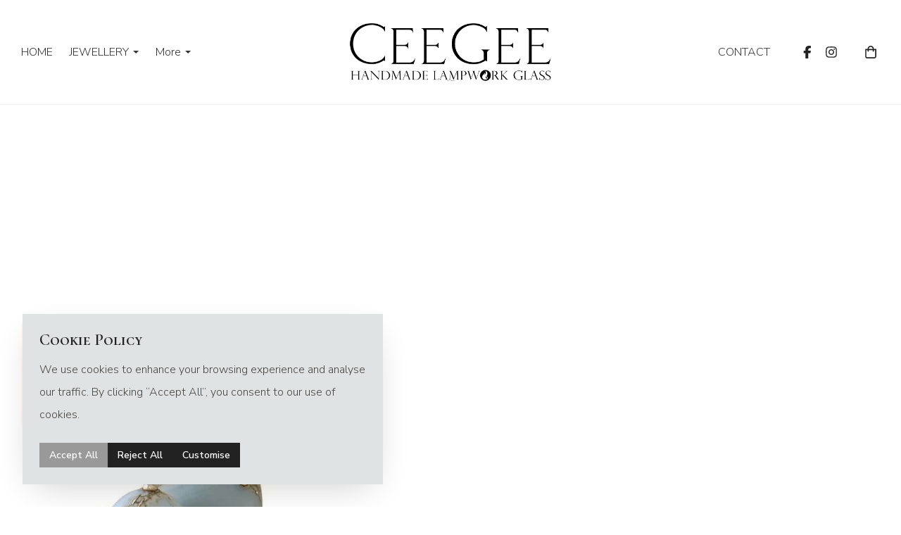

--- FILE ---
content_type: text/html; charset=utf-8
request_url: https://www.ceegeejewellery.com/ourshop/prod_6728875-Periwinkle-Blue-Long-Length-Lampwork-Glass-Earrings.html
body_size: 18549
content:

<!DOCTYPE html> <!--[if lt IE 7]> <html class="no-js ie lt-ie10 lt-ie9 lt-ie8 lt-ie7"> <![endif]--> <!--[if IE 7]> <html class="no-js ie ie7 lt-ie10 lt-ie9 lt-ie8"> <![endif]--> <!--[if IE 8]> <html class="no-js ie ie8 lt-ie10 lt-ie9"> <![endif]--> <!--[if IE 9]> <html class="no-js ie ie9 lt-ie10"> <![endif]--> <!--[if gt IE 9]> <html class="no-js ie not-ie-legacy"> <![endif]--> <!--[if !IE]><!--> <html class="wdk-theme no-js font-size--med"> <!--<![endif]--> <head> <meta http-equiv="X-UA-Compatible" content="IE=edge,chrome=1" /> <meta name="viewport" content="width=device-width, initial-scale=1.0" /> <meta name="format-detection" content="telephone=no" /> <link rel="stylesheet" href="https://assetsbeta.create-cdn.net/_assets/livesites/feature/content-builder/content-builder.min.css?3b417bd0dd9b52d458a920b3f4c48892"> <title>Periwinkle Blue Glass Long Earrings | Silver Handmade Lampwork Glass Jewellery</title> <meta name="keywords" content=""/> <meta name="description" content="Pretty blue etched glass decorated with mottled silver, hung from long handforged sterling silver earwires"/> <meta name="MSSmartTagsPreventParsing" content="TRUE"/> <link rel="shortcut icon" href="https://sites.create-cdn.net/sitefiles/22/6/8/226895/favicon.ico?ed7987caa90dd61d95fac06d6242d5eb" /> <script src="https://assetsbeta.create-cdn.net/_assets/livesites/component/common/jquery-3.7.1.min.js?2c872dbe60f4ba70fb85356113d8b35e" type="text/javascript"></script><script src="https://assetsbeta.create-cdn.net/_assets/livesites/component/common/jquery-migrate-3.5.2.min.js?88d82ba2bc432aa8ea45a71fb47ebccf" type="text/javascript"></script><script src="/include/js/loader.js?52e2d1435fa542e1ca2c0a1af60b660c"></script><!-- Global site tag (gtag.js) - Google Analytics --><script type="cookie_consent/performance" src="https://www.googletagmanager.com/gtag/js?id=G-JNE452KQ6T" async></script><script type="cookie_consent/performance" >    var siteid = 226895;
    window.dataLayer = window.dataLayer || [];
    function gtag(){dataLayer.push(arguments);}
    // Set default consent to 'denied' 
    gtag('consent', 'default', {
      'ad_storage': 'denied',
      'ad_user_data': 'denied',
      'ad_personalization': 'denied',
      'analytics_storage': 'denied'
    });

    // Listen for consent updates to update the consent levels
    document.addEventListener('cookieConsent', function(data){
      var consentLevels = data.detail;
      if (consentLevels?.all === 'granted') {
        gtag('consent', 'update', {
          'ad_storage': 'granted',
          'ad_user_data': 'granted',
          'ad_personalization': 'granted',
          'analytics_storage': 'granted'
        });
      } else {
        gtag('consent', 'update', {
          'ad_storage': consentLevels.marketing,
          'ad_user_data': consentLevels.marketing,
          'ad_personalization': consentLevels.marketing,
          'analytics_storage': consentLevels.performance
        });
      }
    });

    gtag('js', new Date());
    gtag('config', 'G-JNE452KQ6T', {
      'siteid': siteid
    });

    gtag('config', 'G-DHV77XPVS0');    
    $(function(){
      if (window.events) {
        var shopCurrency = 'GBP';
        window.events.on('addToBasket', function (data, source) {
          if(gtag) {
            let item_list_id = 'product_page';
            let item_list_name = 'Product Page';

            if(source === 'category_page') {
              item_list_id = 'category_page';
              item_list_name = 'Category Page';
            }

            gtag("event", "add_to_cart", {
              currency: shopCurrency,
              value: data.price * data.quantity,
              items: [
                {
                item_id: data.ID,
                item_name: data.title,
                item_list_id: item_list_id,
                item_list_name: item_list_name,
                price: data.price,
                quantity: data.quantity,
                }
              ]
            });
          }
        });

        window.events.on('removeFromBasket', function (data) {
          if(gtag) {
            gtag("event", "remove_from_cart", {
              currency: shopCurrency,
              value: data.price * data.quantity,
              items: [
                {
                item_id: data.ID,
                item_name: data.title,
                item_list_id: 'basket',
                item_list_name: 'Basket',
                price: data.price,
                quantity: data.quantity,
                }
              ]
            });
          }
        })

        window.events.on('checkoutStart', function (data) {
          if(gtag) {
            let basketItems = data.basket.map(function(product) {
              return {
                item_id: product.ID,
                item_name: product.title,
                price: product.price,
                quantity: product.quantity
              }
            });

            gtag("event", "begin_checkout", {
              value: data.amount,
              currency: data.currency,
              items: basketItems
            });
          }

        });

        window.events.on('checkoutComplete', function (data) {
          if(gtag) {
            let basketItems = data.basket.map(function(product) {
              return {
                item_id: product.ID,
                item_name: product.title,
                price: product.price,
              }
            })

            gtag("event", "purchase", {
              currency: data.currency,
              transaction_id: data.transaction_id,
              value: data.amount,
              coupon: data.discount_code,
              shipping: data.postage_price,
              items: basketItems,
            })
          }
        });

        window.events.on('productView', function (data) {
          if(gtag) {
            gtag("event", "view_item", {
              currency: shopCurrency,
              value: 0,
              items: [
                {
                item_id: data.ID,
                item_name: data.title,
                item_list_id: "product_page",
                item_list_name: "Product Page",
                price: data.price
                }
              ]
            });
          }
        })

        window.events.on('checkoutStage', function (step) {
          if(gtag) {
            gtag("event", "checkout", {
              'step': step
            });
          }
        })

        window.events.on('formSubmitting', function(data){
          if(gtag) {
            gtag("event", "form_submit", data);
          }
        });
      }
    });
</script><link rel="stylesheet" type="text/css" href="https://fonts.googleapis.com/css?display=swap&family=Nunito+Sans:300,400,600,700"><link rel="stylesheet" type="text/css" href="https://fonts.googleapis.com/css?display=swap&family=Cormorant+SC:300,400,600,700"><link rel="stylesheet" type="text/css" href="https://fonts.googleapis.com/css?display=swap&family=Cormorant+SC:300,400,600,700"><style>@font-face {font-family: "font awesome";font-style: normal;font-weight: normal;font-display: swap;src: url("https://create-cdn.net/_assets/fonts/template-fonts/icons/fontawesome/fontawesome.eot?20141125");src: url("https://create-cdn.net/_assets/fonts/template-fonts/icons/fontawesome/fontawesome.eot?iefix&20141125") format("embedded-opentype"), url("https://create-cdn.net/_assets/fonts/template-fonts/icons/fontawesome/fontawesome.woff?20141125") format("woff"), url("https://create-cdn.net/_assets/fonts/template-fonts/icons/fontawesome/fontawesome.ttf?20141125") format("truetype"), url("https://create-cdn.net/_assets/fonts/template-fonts/icons/fontawesome/fontawesome.svg#font-awesome?20141125") format("svg"),url("https://create-cdn.net/_assets/fonts/template-fonts/icons/fontawesome/fontawesome.ttf?20141125") format("truetype")}</style><script>window.createSite = {"pageid":"2292858","currency":{"code":"GBP","pre":"&pound;","aft":""},"product":{"ID":"6728875","title":"Periwinkle Blue Long Length Lampwork Glass Earrings","shortdesc":"Pretty blue etched glass decorated with mottled silver, hung from long handforged sterling silver earwires","price":"32.00","sku":"E190304","weight":"0.000","was_price":"0.00","id":"6728875"}};</script>
					  <meta property="og:type"							content="product" />
					  <meta property="og:url"							content="https://www.ceegeejewellery.com/ourshop/prod_6728875-Periwinkle-Blue-Long-Length-Lampwork-Glass-Earrings.html" />
					  <link rel="canonical"								href="https://www.ceegeejewellery.com/ourshop/prod_6728875-Periwinkle-Blue-Long-Length-Lampwork-Glass-Earrings.html" />
					  <meta property="og:title"							content="Periwinkle Blue Glass Long Earrings | Silver Handmade Lampwork Glass Jewellery" />

					  <meta property="og:description"					content="Lovely little periwinkle blue glass drops, with a mottled, textured pure silver decoration around the middle. Etched to a pebbly matt finish and framed in sterling silver. The glass drops swing from long handmade sterling silver earwires, lightly hammered along the front loop for extra sparkle.Drop length from earwire 18 mm (3/4 inch)Total earring length from top 50 mm (2 inches)Glass drops 9 mm wide (3/8ths of an inch)" />
					  <meta property="og:site_name"						content="CeeGee Jewellery Design Handmade Silver and Lampwork Glass Jewellery" />

					  <meta property="product:retailer_title"			content="CeeGee Jewellery Handmade Lampwork Glass" />
					  <meta property="product:product_link"				content="https://www.ceegeejewellery.com/ourshop/prod_6728875-Periwinkle-Blue-Long-Length-Lampwork-Glass-Earrings.html" />
					  <meta property="product:retailer_part_no"			content="E190304" />

					  <meta property="product:price:amount"				content="32.00" />
					  <meta property="product:price:currency"			content="GBP" />
					  <meta name="twitter:card" content="product" />

					  <meta property="twitter:data1"					content="32.00 GBP" />
					  <meta property="twitter:label1"					content="PRICE" />
						<meta property="twitter:data2"					content="Pretty blue etched glass decorated with mottled silver, hung from long handforged sterling silver earwires" />
	 					<meta property="twitter:label2"					content="DESCRIPTION" /> <meta property="og:image"			content="https://sites.create-cdn.net/siteimages/22/6/8/226895/17/2/8/17284940/1000x1000.jpg?1554966690" /><meta property="product:brand"					content="CeeGee Jewellery" /><meta property="product:weight:value"				content="0.000" />
								<meta property="product:weight:units"				content="kg" /> <meta property="product:availability"						content="oos" /><script type="application/ld+json">{"@context":"http:\/\/schema.org","@type":"Product","description":"Lovely little periwinkle blue glass drops, with a mottled, textured pure silver decoration around the middle. Etched to a pebbly matt finish and framed in sterling silver. The glass drops swing from long handmade sterling silver earwires, lightly hammered along the front loop for extra sparkle.Drop length from earwire 18 mm (3\/4 inch)Total earring length from top 50 mm (2 inches)Glass drops 9 mm wide (3\/8ths of an inch)","name":"Periwinkle Blue Long Length Lampwork Glass Earrings","image":"https:\/\/sites.create-cdn.net\/siteimages\/22\/6\/8\/226895\/17\/2\/8\/17284940\/1000x1000.jpg?1554966690","offers":{"@type":"Offer","priceCurrency":"GBP","price":"32.00","availability":"http:\/\/schema.org\/OutOfStock","shippingDetails":{"@type":"OfferShippingDetails","weight":{"@type":"QuantitativeValue","value":"0.000","unitCode":"KGM"}}},"weight":{"@type":"QuantitativeValue","value":"0.000","unitCode":"KGM"},"sku":"E190304"}</script><link rel="stylesheet" href="https://assetsbeta.create-cdn.net/_assets/livesites/component/modal/modal.min.css?0712ddff8bb7c2ec4838ba17b29103f7" /><link rel="stylesheet" href="https://assetsbeta.create-cdn.net/_assets/livesites/component/session/session.min.css?d14ed9b57555828f24e1c7c78a5bfc7b" /><script type="text/javascript" src="https://assetsbeta.create-cdn.net/_assets/livesites/component/modal/modal.min.js?66520fc5d9421d9b4022a8910d693cbe" async></script><script src="https://assetsbeta.create-cdn.net/_assets/livesites/component/session/session.min.js?e9b6512c3cd27c880a4cc1ed03166ee2" defer></script><script src="https://assetsbeta.create-cdn.net/_assets/livesites/component/page-events/page-events.min.js?64345003a6529e9ec6053cb77419e3db"></script><style type="text/css">
    .breadCrumb { display:none; }
</style><meta name="p:domain_verify" content="e18dc2e7cbc5301a61119080c10a75fe"/> <style>
  body a, body a:hover, body a:link { text-decoration: none; }
</style><script src="https://assetsbeta.create-cdn.net/_assets/livesites/component/basket/basket.min.js?e1679b6159bb71c40ac7e4cf026ab9d4" async type="text/javascript"></script><link rel='stylesheet' href='/theme.min.css?52e2d1435fa542e1ca2c0a1af60b660c' type='text/css' /><link rel="stylesheet" type="text/css" href="/palette.css?52e2d1435fa542e1ca2c0a1af60b660c" media="screen"><!--Theme JS--><script type="text/javascript">function detect_ie(){var e=window.navigator.userAgent,t=e.indexOf("MSIE ");if(t>0){parseInt(e.substring(t+5,e.indexOf(".",t)),10);document.querySelector("html").className+=" ie"}else{if(e.indexOf("Trident/")>0){var n=e.indexOf("rv:");parseInt(e.substring(n+3,e.indexOf(".",n)),10);document.querySelector("html").className+=" ie"}else{var d=e.indexOf("Edge/");if(!(d>0))return document.querySelector("html").className+=" not-ie",!1;parseInt(e.substring(d+5,e.indexOf(".",d)),10);document.querySelector("html").className+=" edge"}}}function hasFlexGapSupport(){const e=document.createElement("div");e.style.display="flex",e.style.flexDirection="column",e.style.rowGap="1px",e.appendChild(document.createElement("div")),e.appendChild(document.createElement("div")),document.body.appendChild(e);const t=1===e.scrollHeight;return e.parentNode.removeChild(e),t}document.addEventListener("DOMContentLoaded",(function(){detect_ie();/iPad|iPhone|iPod/.test(navigator.userAgent)&&!window.MSStream&&!hasFlexGapSupport()&&document.documentElement.classList.add("flex-gap-not-supported")}));</script><script type="application/ld+json">
				{
				  "@context": "http://schema.org",
				  "@type": "WebSite",
				  "url": "https://www.ceegeejewellery.com/",
				  "potentialAction": {
				    "@type": "SearchAction",
				    "target": "https://www.ceegeejewellery.com/shop/search.php?q={search_term_string}",
				    "query-input": "required name=search_term_string"
				  }
				}</script><script>!function(e,t,n){function r(e,t){return typeof e===t}function s(){var e,t,n,s,i,o,a;for(var l in w)if(w.hasOwnProperty(l)){if(e=[],t=w[l],t.name&&(e.push(t.name.toLowerCase()),t.options&&t.options.aliases&&t.options.aliases.length))for(n=0;n<t.options.aliases.length;n++)e.push(t.options.aliases[n].toLowerCase());for(s=r(t.fn,"function")?t.fn():t.fn,i=0;i<e.length;i++)o=e[i],a=o.split("."),1===a.length?S[a[0]]=s:(!S[a[0]]||S[a[0]]instanceof Boolean||(S[a[0]]=new Boolean(S[a[0]])),S[a[0]][a[1]]=s),y.push((s?"":"no-")+a.join("-"))}}function i(e){var t=b.className,n=S._config.classPrefix||"";if(x&&(t=t.baseVal),S._config.enableJSClass){var r=new RegExp("(^|\\s)"+n+"no-js(\\s|$)");t=t.replace(r,"$1"+n+"js$2")}S._config.enableClasses&&(t+=" "+n+e.join(" "+n),x?b.className.baseVal=t:b.className=t)}function o(){return"function"!=typeof t.createElement?t.createElement(arguments[0]):x?t.createElementNS.call(t,"http://www.w3.org/2000/svg",arguments[0]):t.createElement.apply(t,arguments)}function a(e){return e.replace(/([a-z])-([a-z])/g,function(e,t,n){return t+n.toUpperCase()}).replace(/^-/,"")}function l(){var e=t.body;return e||(e=o(x?"svg":"body"),e.fake=!0),e}function f(e,n,r,s){var i,a,f,u,c="modernizr",d=o("div"),p=l();if(parseInt(r,10))for(;r--;)f=o("div"),f.id=s?s[r]:c+(r+1),d.appendChild(f);return i=o("style"),i.type="text/css",i.id="s"+c,(p.fake?p:d).appendChild(i),p.appendChild(d),i.styleSheet?i.styleSheet.cssText=e:i.appendChild(t.createTextNode(e)),d.id=c,p.fake&&(p.style.background="",p.style.overflow="hidden",u=b.style.overflow,b.style.overflow="hidden",b.appendChild(p)),a=n(d,e),p.fake?(p.parentNode.removeChild(p),b.style.overflow=u,b.offsetHeight):d.parentNode.removeChild(d),!!a}function u(e,t){return!!~(""+e).indexOf(t)}function c(e,t){return function(){return e.apply(t,arguments)}}function d(e,t,n){var s;for(var i in e)if(e[i]in t)return n===!1?e[i]:(s=t[e[i]],r(s,"function")?c(s,n||t):s);return!1}function p(e){return e.replace(/([A-Z])/g,function(e,t){return"-"+t.toLowerCase()}).replace(/^ms-/,"-ms-")}function v(t,n,r){var s;if("getComputedStyle"in e){s=getComputedStyle.call(e,t,n);var i=e.console;if(null!==s)r&&(s=s.getPropertyValue(r));else if(i){var o=i.error?"error":"log";i[o].call(i,"getComputedStyle returning null, its possible modernizr test results are inaccurate")}}else s=!n&&t.currentStyle&&t.currentStyle[r];return s}function m(t,r){var s=t.length;if("CSS"in e&&"supports"in e.CSS){for(;s--;)if(e.CSS.supports(p(t[s]),r))return!0;return!1}if("CSSSupportsRule"in e){for(var i=[];s--;)i.push("("+p(t[s])+":"+r+")");return i=i.join(" or "),f("@supports ("+i+") { #modernizr { position: absolute; } }",function(e){return"absolute"==v(e,null,"position")})}return n}function g(e,t,s,i){function l(){c&&(delete P.style,delete P.modElem)}if(i=!r(i,"undefined")&&i,!r(s,"undefined")){var f=m(e,s);if(!r(f,"undefined"))return f}for(var c,d,p,v,g,h=["modernizr","tspan","samp"];!P.style&&h.length;)c=!0,P.modElem=o(h.shift()),P.style=P.modElem.style;for(p=e.length,d=0;d<p;d++)if(v=e[d],g=P.style[v],u(v,"-")&&(v=a(v)),P.style[v]!==n){if(i||r(s,"undefined"))return l(),"pfx"!=t||v;try{P.style[v]=s}catch(y){}if(P.style[v]!=g)return l(),"pfx"!=t||v}return l(),!1}function h(e,t,n,s,i){var o=e.charAt(0).toUpperCase()+e.slice(1),a=(e+" "+z.join(o+" ")+o).split(" ");return r(t,"string")||r(t,"undefined")?g(a,t,s,i):(a=(e+" "+j.join(o+" ")+o).split(" "),d(a,t,n))}var y=[],w=[],C={_version:"3.4.0",_config:{classPrefix:"",enableClasses:!0,enableJSClass:!0,usePrefixes:!0},_q:[],on:function(e,t){var n=this;setTimeout(function(){t(n[e])},0)},addTest:function(e,t,n){w.push({name:e,fn:t,options:n})},addAsyncTest:function(e){w.push({name:null,fn:e})}},S=function(){};S.prototype=C,S=new S,S.addTest("eventlistener","addEventListener"in e),S.addTest("svg",!!t.createElementNS&&!!t.createElementNS("http://www.w3.org/2000/svg","svg").createSVGRect);var b=t.documentElement;S.addTest("classlist","classList"in b);var x="svg"===b.nodeName.toLowerCase();S.addTest("srcset","srcset"in o("img")),S.addTest("inlinesvg",function(){var e=o("div");return e.innerHTML="<svg/>","http://www.w3.org/2000/svg"==("undefined"!=typeof SVGRect&&e.firstChild&&e.firstChild.namespaceURI)});var T=function(){function e(e,t){var s;return!!e&&(t&&"string"!=typeof t||(t=o(t||"div")),e="on"+e,s=e in t,!s&&r&&(t.setAttribute||(t=o("div")),t.setAttribute(e,""),s="function"==typeof t[e],t[e]!==n&&(t[e]=n),t.removeAttribute(e)),s)}var r=!("onblur"in t.documentElement);return e}();C.hasEvent=T;var E=C.testStyles=f,_=function(){var e=navigator.userAgent,t=e.match(/w(eb)?osbrowser/gi),n=e.match(/windows phone/gi)&&e.match(/iemobile\/([0-9])+/gi)&&parseFloat(RegExp.$1)>=9;return t||n}();_?S.addTest("fontface",!1):E('@font-face {font-family:"font";src:url("https://")}',function(e,n){var r=t.getElementById("smodernizr"),s=r.sheet||r.styleSheet,i=s?s.cssRules&&s.cssRules[0]?s.cssRules[0].cssText:s.cssText||"":"",o=/src/i.test(i)&&0===i.indexOf(n.split(" ")[0]);S.addTest("fontface",o)}),S.addTest("details",function(){var e,t=o("details");return"open"in t&&(E("#modernizr details{display:block}",function(n){n.appendChild(t),t.innerHTML="<summary>a</summary>b",e=t.offsetHeight,t.open=!0,e=e!=t.offsetHeight}),e)});var R="Moz O ms Webkit",z=C._config.usePrefixes?R.split(" "):[];C._cssomPrefixes=z;var L=function(t){var r,s=prefixes.length,i=e.CSSRule;if("undefined"==typeof i)return n;if(!t)return!1;if(t=t.replace(/^@/,""),r=t.replace(/-/g,"_").toUpperCase()+"_RULE",r in i)return"@"+t;for(var o=0;o<s;o++){var a=prefixes[o],l=a.toUpperCase()+"_"+r;if(l in i)return"@-"+a.toLowerCase()+"-"+t}return!1};C.atRule=L;var j=C._config.usePrefixes?R.toLowerCase().split(" "):[];C._domPrefixes=j;var N={elem:o("modernizr")};S._q.push(function(){delete N.elem});var P={style:N.elem.style};S._q.unshift(function(){delete P.style}),C.testAllProps=h;var A=C.prefixed=function(e,t,n){return 0===e.indexOf("@")?L(e):(e.indexOf("-")!=-1&&(e=a(e)),t?h(e,t,n):h(e,"pfx"))};S.addTest("objectfit",!!A("objectFit"),{aliases:["object-fit"]}),s(),i(y),delete C.addTest,delete C.addAsyncTest;for(var k=0;k<S._q.length;k++)S._q[k]();e.Modernizr=S}(window,document);
function jsload(e,t){if(0===e.indexOf("/_assets/")&&(e=createCDNPath+e),jsload_files.indexOf(e)===-1){if("function"==typeof t){var s=document.createElement("script"),a=document.getElementsByTagName("script")[0];s.src=e,a.parentNode.insertBefore(s,a),t&&(s.onload=t)}else document.write(unescape('%3Cscript src="'+e+'"%3E%3C/script%3E'));jsload_files.push(e)}}var jsload_files=[];if("undefined"==typeof createCDNPath)var createCDNPath="https://create-cdn.net";

		 	if( ! Modernizr.classlist ){
				jsload('/_assets/shared/component/polyfill-classlist/polyfill-classlist.min.js');
		 	}
		

		 	if( ! Modernizr.eventlistener ){
				jsload('/_assets/shared/component/polyfill-eventlistener/polyfill-eventlistener.min.js');
		 	}</script> <style>
      body, .font--content { font-family: "nunito sans"; }
				.font--heading { font-family: "cormorant sc"; }
				.font--logo { font-family: "cormorant sc"; }
				.i { font-family: "font awesome" ; }      /* A comment to stop the syntax highlighting from breaking */

      /* Add the template background options */

      html {<!--WDK: templateoption:templatebg-->
      }</style> <link rel="stylesheet" href="https://create-cdn.net/_assets/livesites/component/csswizardry-grids-responsive/csswizardry-grids-responsive.min.css?20150528"> <!--[if lt IE 9]> <script src="https://create-cdn.net/_assets/livesites/component/html5shiv/html5shiv.min.js"></script> <![endif]--> <script>
      var firstBlock, headerBlock, blockContent
      function incorporateHeader() {
        // First-run setup
        if (!headerBlock) {
          firstBlock = document.querySelector('.block--incorporate-header')
          // If there's a sub-block, use that.
          if (firstBlock.querySelector('.block')) {
            firstBlock = firstBlock.querySelector('.block')
          }

          blockContent = firstBlock.getElementsByClassName('block__content')[0]
          if (!blockContent) {
            blockContent = firstBlock
          }
          headerBlock = document.getElementById('site-navigation')
          // Split and find as running the regex directly on className did not work.
          var firstBlockPalette = firstBlock.className.split(' ').find(function (e) {
            return /^palette-[a-zA-Z0-9_-]+$/.test(e)
          })
          var headerBlocks = headerBlock.children
          for (var i = 0; i < headerBlocks.length; i++) {
            //Remove existing palette class
            headerBlocks[i].className.replace(/(s|^)palette-[a-zA-Z0-9_-]+($|s)/, ' ')
            if (firstBlockPalette) {
              headerBlocks[i].classList.add(firstBlockPalette)
            }
          }
          // The header now needs the incorporated class
          headerBlock.classList.add('header--incorporated')
          // Re-run on resize
          window.addEventListener('resize', incorporateHeader, true)
          // Run again when things have finished running
          window.setTimeout(incorporateHeader, 0)

          var headerImages = headerBlock.querySelectorAll('img')
          for (var i = 0; i < headerImages.length; i++) {
            var image = headerImages[i]
            image.addEventListener('load', incorporateHeader)
          }
        }
        var headerHeight = headerBlock.scrollHeight
        document.body.style.setProperty('--header-height', headerHeight + 'px')
      }</script> </head> <body class="wdk_columnCount_0 has-banner--type-3 has-wallpaper page-type-shop has-shop has-basket heading--med button--square theme--button-square theme--corner-square theme--corner-radius-medium theme--card-solid theme--divider-solid theme--link-underline wdk-theme-body template-rwd template-structure-167"> <div id="site-wrapper" class="site-wrapper"> <header id="site-navigation" class="site-header is-content-builder"> <span class="rendered-assets"><link href="https://assetsbeta.create-cdn.net/_assets/livesites/feature/content-builder/static/css/sticky-header.min.css?3.144.1" rel="stylesheet" /></span><section data-save-timestamp="1765465215924" id="block_13915201" data-cb-blocktype="InlineHeaderLogoCentred" data-cb-version="3.144.1" data-menu-type="text-links" data-card-style="card--theme-default" data-plugin="create" class="block block--full-width js-block--block_740 block--pad-top-25 block--pad-bottom-25 b-header block--header InlineHeaderLogoCentred block--horizontal-content-left has-sticky-header js-unstick-header-on-scroll"><!----> <div class="block__content"><div class="b-container-wrapper"><div class="b-container"><div class="b-row"><div class="b-col-12"><div class="s-navigation b-header__item-wrapper has-items-inline--xs is-aligned-center"><div id="site-menu" role="navigation" class="b-header__item b-flex--grow-1 is-third b-line-height--0"><div data-name="navigation" class="text-center"><span class="b-display-contents--xs"><div data-name="nav" data-element="EditableNavigation" class="s-navigation__menu js-menu-nav-container editable-element editable-element--menu" style="font-size:1rem;"><button type="button" class="s-menu-icon hamburger hamburger--squeeze uneditable-element js-mobile-open"><span aria-hidden="true" class="hamburger-box"><span class="hamburger-inner icon"></span></span></button> <nav data-name="menu" class="js-menu-nav b-line-height--0 s-menu s-menu--reset-margin"><button type="button" class="s-menu-close hamburger hamburger--squeeze is-active js-mobile-inside-close b-padding-y-30--xs b-padding-x-30--xs b-line-height--xs"><span aria-hidden="true" class="hamburger-box"><span class="hamburger-inner icon"></span></span></button> <div class="s-menu-container js-menu-container"><span class="js-menu__container-block_740_sticky--false b-display-inline-block--md s-menu--loading"> <ul class="js-menu  "> <li class="js-menu__more-item-block_740_sticky--false "> <a  href="/">
                    HOME                  </a> </li> <li class="js-menu__more-item-block_740_sticky--false "> <a  href="/ourshop/">
                    JEWELLERY                  </a> <ul class="js-menu  "> <li class="js-menu__more-item-block_740_sticky--false "> <a  href="/ourshop/cat_740254-ALL-JEWELLERY.html">
                          ALL JEWELLERY                  </a> </li> <li class="js-menu__more-item-block_740_sticky--false "> <a  href="/ourshop/cat_428790-NEW-IN.html">
                          NEW IN                  </a> </li> <li class="js-menu__more-item-block_740_sticky--false "> <a  href="/ourshop/cat_331910-BRACELETS-BANGLES.html">
                        BRACELETS & BANGLES                  </a> </li> <li class="js-menu__more-item-block_740_sticky--false "> <a  href="/ourshop/cat_331908-NECKLACES-PENDANTS.html">
                        NECKLACES & PENDANTS                  </a> </li> <li class="js-menu__more-item-block_740_sticky--false "> <a  href="/ourshop/cat_331909-EARRINGS.html">
                    EARRINGS                  </a> </li> <li class="js-menu__more-item-block_740_sticky--false "> <a  href="/ourshop/cat_1687460-FLORAL-COLLECTION.html">
                    FLORAL COLLECTION                  </a> </li> <li class="js-menu__more-item-block_740_sticky--false "> <a  href="/ourshop/cat_1712405-MOLTEN-COLLECTION.html">
                    MOLTEN COLLECTION                  </a> </li> <li class="js-menu__more-item-block_740_sticky--false "> <a  href="/ourshop/cat_1762401-PEBBLE-COLLECTION.html">
                    PEBBLE COLLECTION                  </a> </li> <li class="js-menu__more-item-block_740_sticky--false "> <a  href="/ourshop/cat_944523-PETAL-COLLECTION.html">
                    PETAL COLLECTION                  </a> </li> </ul> </li> <li class="js-menu__more-item-block_740_sticky--false "> <a  href="/eva-bean-lampwork-beads">
                    BEADS                  </a> </li> <li class="js-menu__more-item-block_740_sticky--false "> <a  href="/about.html">
                    ABOUT                  </a> <ul class="js-menu  "> <li class="js-menu__more-item-block_740_sticky--false "> <a  href="/about-me">
                    ABOUT ME                  </a> </li> <li class="js-menu__more-item-block_740_sticky--false "> <a  href="/delivery_and_returns">
                    DELIVERY                  </a> </li> <li class="js-menu__more-item-block_740_sticky--false "> <a  href="/faqs">
                    INFO                  </a> </li> <li class="js-menu__more-item-block_740_sticky--false "> <a  href="/wholesale.html">
                    WHOLESALE                  </a> </li> </ul> </li> <li class="js-menu__more-container-block_740_sticky--false b-display-none--xs"> <a>More</a> <ul></ul> </li> </ul> </span></div> </nav></div></span></div></div> <div itemscope="itemscope" itemtype="http://schema.org/Organization" class="b-header__item b-flex--grow-1 is-third b-text-center--xs b-line-height--0 is-logo"><a data-name="logo" itemprop="url" href="/" data-element="EditableCreateLogo" class="editable-element editable-element--logo logo-container is-centred"><!----> <figure data-name="logo-image" data-imagesize="80" data-imageshape="" data-element="EditableImage" itemprop="logo" class="editable-element editable-element--image b-img has-max-sizes" style="--image-size:80;--image-size-decimal:0.8;--image-width-max:375px;--image-height-max:110px;"><div class="editable-element--image--original editable-element--image--cover"><img src="https://sites.create-cdn.net/siteimages/22/6/8/226895/21/6/0/21606225/987x296.png?1757521965" data-id="21606225" alt="Handmade Jewellery UK Lampwork" sizes="(min-width: 987px) 987px, 100vw" shape="" class="logo logo--image cb-editable-img" loading="eager" data-pin-media="https://sites.create-cdn.net/siteimages/22/6/8/226895/21/6/0/21606225/987x296.png?1757521965" srcset="https://sites.create-cdn.net/siteimages/22/6/8/226895/21/6/0/21606225/987x296.png?1757521965 987w, https://sites.create-cdn.net/siteimages/22/6/8/226895/21/6/0/21606225/500x150.png?1757521965 500w, https://sites.create-cdn.net/siteimages/22/6/8/226895/21/6/0/21606225/350x105.png?1757521965 350w, https://sites.create-cdn.net/siteimages/22/6/8/226895/21/6/0/21606225/200x60.png?1757521965 200w, https://sites.create-cdn.net/siteimages/22/6/8/226895/21/6/0/21606225/50x15.png?1757521965 50w" width="987" height="296" data-final-tag="true"></div></figure></a></div> <div class="b-header__item b-flex--grow-1 is-third has-nested-items"><div class="b-header__item-wrapper has-items-inline--xs is-aligned-right is-nested"><div class="b-header__item is-hidden-on-mobile"><div data-name="extra-links" class="editable-element editable-element--list"><ul class="b-list is-inline b-margin-b-0--xs b-ul-li-lr-10--xs js-header-extra-links"><li data-name="item" class="b-list__item b-position--relative"><a data-name="item-text" href="/contactus" data-type="internal" target="_self" title="Contact" data-internal-resource-path="2292855" data-element="EditablePlainText" class="b-display-inline--xs link"><span class="editable-element editable-element--text">CONTACT</span></a></li></ul></div></div> <div class="b-header__item b-flex--shrink-0 b-line-height--0 is-hidden-on-mobile"><div data-name="icon-list" list-class="b-social-icons b-font-size-18--xs" toolbar-position="bottom" remove-line-height="" hideable="" class="editable-element editable-element--list b-line-height--0"><ul class="b-social-icons b-font-size-18--xs"><li data-name="item" class="cb-editable-li b-position--relative"><div data-name="item-icon" data-element="EditableIcon" class="editable-element editable-element--icon icon" style="font-size:undefinedrem;"><a data-icon="facebook" data-iconset="fontawesome6-solid" href="https://www.facebook.com/CeeGeeJewellery" data-type="external" target="_blank" title="Facebook" class="link"><svg xmlns="http://www.w3.org/2000/svg" viewBox="0 0 320 512"><!--! Font Awesome Pro 6.7.1 by @fontawesome - https://fontawesome.com License - https://fontawesome.com/license (Commercial License) Copyright 2024 Fonticons, Inc. --><path d="M80 299.3V512H196V299.3h86.5l18-97.8H196V166.9c0-51.7 20.3-71.5 72.7-71.5c16.3 0 29.4 .4 37 1.2V7.9C291.4 4 256.4 0 236.2 0C129.3 0 80 50.5 80 159.4v42.1H14v97.8H80z"/></svg></a></div></li><li data-name="item" class="cb-editable-li b-position--relative"><div data-name="item-icon" data-element="EditableIcon" class="editable-element editable-element--icon icon" style="font-size:undefinedrem;"><a data-icon="instagram" data-iconset="fontawesome6-solid" href="https://www.instagram.com/ceegeejewellery" data-type="external" target="_blank" title="instagram" class="link"><svg xmlns="http://www.w3.org/2000/svg" viewBox="0 0 448 512"><!--! Font Awesome Pro 6.7.1 by @fontawesome - https://fontawesome.com License - https://fontawesome.com/license (Commercial License) Copyright 2024 Fonticons, Inc. --><path d="M224.1 141c-63.6 0-114.9 51.3-114.9 114.9s51.3 114.9 114.9 114.9S339 319.5 339 255.9 287.7 141 224.1 141zm0 189.6c-41.1 0-74.7-33.5-74.7-74.7s33.5-74.7 74.7-74.7 74.7 33.5 74.7 74.7-33.6 74.7-74.7 74.7zm146.4-194.3c0 14.9-12 26.8-26.8 26.8-14.9 0-26.8-12-26.8-26.8s12-26.8 26.8-26.8 26.8 12 26.8 26.8zm76.1 27.2c-1.7-35.9-9.9-67.7-36.2-93.9-26.2-26.2-58-34.4-93.9-36.2-37-2.1-147.9-2.1-184.9 0-35.8 1.7-67.6 9.9-93.9 36.1s-34.4 58-36.2 93.9c-2.1 37-2.1 147.9 0 184.9 1.7 35.9 9.9 67.7 36.2 93.9s58 34.4 93.9 36.2c37 2.1 147.9 2.1 184.9 0 35.9-1.7 67.7-9.9 93.9-36.2 26.2-26.2 34.4-58 36.2-93.9 2.1-37 2.1-147.8 0-184.8zM398.8 388c-7.8 19.6-22.9 34.7-42.6 42.6-29.5 11.7-99.5 9-132.1 9s-102.7 2.6-132.1-9c-19.6-7.8-34.7-22.9-42.6-42.6-11.7-29.5-9-99.5-9-132.1s-2.6-102.7 9-132.1c7.8-19.6 22.9-34.7 42.6-42.6 29.5-11.7 99.5-9 132.1-9s102.7-2.6 132.1 9c19.6 7.8 34.7 22.9 42.6 42.6 11.7 29.5 9 99.5 9 132.1s2.7 102.7-9 132.1z"/></svg></a></div></li></ul></div></div> <div class="b-header__item b-flex--shrink-0 b-line-height--0"><ul data-name="account-shop-icons" data-element="EditableAccountShopIcons" class="b-account-shop-icons sm sm-shop b-line-height--0"><!----> <li data-name="shopbasket" data-sm-reverse="true" data-element="EditableShopBasket" class="editable-element editable-element--shop-basket shop-basket sm-shop-toggle-wrapper"><a class="sm-shop-toggle"><span class="icon sm-shop-toggle__icon"><svg xmlns="http://www.w3.org/2000/svg" viewBox="0 0 448 512"><!-- Font Awesome Pro 5.15.4 by @fontawesome - https://fontawesome.com License - https://fontawesome.com/license (Commercial License) --><path d="M352 128C352 57.42 294.579 0 224 0 153.42 0 96 57.42 96 128H0v304c0 44.183 35.817 80 80 80h288c44.183 0 80-35.817 80-80V128h-96zM224 48c44.112 0 80 35.888 80 80H144c0-44.112 35.888-80 80-80zm176 384c0 17.645-14.355 32-32 32H80c-17.645 0-32-14.355-32-32V176h48v40c0 13.255 10.745 24 24 24s24-10.745 24-24v-40h160v40c0 13.255 10.745 24 24 24s24-10.745 24-24v-40h48v256z"/></svg></span> <span class="sm-shop-toggle__text icon-text">basket</span></a> <ul class="mega-menu sm-basket-dropdown"><li><div class="b-basket-dropdown"><button class="b-basket-close hamburger hamburger--squeeze is-active js-basket-close b-line-height--xs"><span aria-hidden="true" class="hamburger-box"><span class="hamburger-inner"></span></span></button> <header class="b-basket-dropdown__header if-basket"><h2 class="heading heading--delta font--heading">
              Basket</h2> <span><span class="wdk_basket_total_items"></span> Items</span></header> <div class="b-text-center--xs if-empty-basket card card--theme-default b-padding-y-15--xs b-padding-x-15--xs">
            Your basket is currently empty</div> <div class="b-basket-dropdown__items if-basket"><ol class="b-basket-dropdown__items-list"> <script type="template/basket-item"> <li class="b-basket-dropdown__item"><div class="b-basket-dropdown__item-image">                  {\!WDK:if:basket:item:imageSrc!}                  <a href="&lt;!--WDK:plugin:basket:item:url--&gt;"><img width="70" src="{!WDK:basket:item:imageSrc!}" loading="lazy"></a>                  {\!WDK:endif!}                </div> <div class="b-basket-dropdown__item-qty"><span> {!WDK:basket:item:quantity!} </span></div> <div class="b-basket-dropdown__item-details"><div class="b-flex--flexible"><div class="b-basket-dropdown__item-title">                      {!WDK:basket:item:name!}                    </div>                    {\!WDK:if:basket:item:options!} {!WDK:basket:item:options:start!}                    <div class="b-basket-dropdown__item-variation">                      {!WDK:basket:item:option:name!}: {!WDK:basket:item:option:value!}                    </div>                    {!WDK:basket:item:options:end!} {\!WDK:endif!}                  </div> <div class="b-basket-dropdown__item-price">                    {\!WDK:if:plugin:tax:current:exclusive!} {!WDK:basket:item:ex_vat_subTotal!}                    {\!WDK:else!} {!WDK:basket:item:subTotal!} {\!WDK:endif!}                  </div></div></li> </script> </ol></div> <footer class="b-basket-dropdown__footer if-basket"><div class="b-basket-dropdown__total"><div class="b-basket-dropdown__total-label">
                Sub Total</div> <div class="b-basket-dropdown__total-price"> <span class="wdk_basket_total"></span> </div></div> <div class="b-basket-dropdown__buttons"><a href="/ourshop/basket" class="button button--tertiary is-full">Basket</a> <a href="/ourshop/checkout" class="button button--primary is-full">Checkout</a></div></footer></div></li></ul></li></ul></div> <div class="b-header__item b-flex--shrink-0 is-hidden-on-mobile" style="display:none;"><!----></div></div></div></div></div></div></div></div></div> </section><span class="rendered-assets"><script src="https://assetsbeta.create-cdn.net/_assets/livesites/feature/content-builder/static/js/jquery.smartmenus-1.2.1.min.js?3.144.1"></script> <script src="https://assetsbeta.create-cdn.net/_assets/livesites/feature/content-builder/static/js/menu-resize.min.js?3.144.1"></script> <script src="https://assetsbeta.create-cdn.net/_assets/livesites/feature/content-builder/static/js/sticky-header.min.js?3.144.1"></script> <script src="https://assetsbeta.create-cdn.net/_assets/livesites/feature/content-builder/static/js/clone-header-elements.min.js?3.144.1"></script></span><span class="rendered-assets"><script>initMenuResize("js-menu__container-block_740_sticky--false", "js-menu__more-container-block_740_sticky--false")</script></span> </header> <main id="site-content" class="structure__item structure__item--page site-content"> <div class="structure__item__utility clearfix"> <div role="main" class="site-main"> <h1
              class="site-main__page-title wdk_content-pagetitle heading heading--alpha font--heading"
            > <span class="heading__utility">Periwinkle Blue Long Length Lampwork Glass Earrings</span> </h1>
            <!--WDK Start Product-->

<link href="https://assetsbeta.create-cdn.net/_assets/livesites/feature/shop-product/shop-product.min.css?77d5d93d0204ac13dafcde969d6d764b" rel="stylesheet" type="text/css" />
<style>
  .container-mimic {
    width: 100%;
    max-width: 1170px;
    padding-inline: 30px;
    margin-inline: auto;
  }

  .container-mimic:has(.block) {
    max-width: none;
    padding-inline: 0;
  }

  .site-wrapper .site-main__page-title {
    margin-inline: auto;
  }

  .structure__item__utility {
    padding-inline: unset;
    max-width: unset;
    list-style: none;
  }

  @media (min-width: 992px) {
    .summary-col {
      max-width: 400px;
      flex-shrink: 0;
    }
  }
</style>


<script>
  function setFeatured(url, alt, index) {
    $('#featimg')[0].src = url;
    $('#featimg')[0].alt = alt;
    $('#featimg').data('index', index);
  }
</script>

<link rel="stylesheet"
  href="https://assetsbeta.create-cdn.net/_assets/livesites/component/magnific-popup/magnific-popup.min.css?20170328" media="screen">
<script src="https://assetsbeta.create-cdn.net/_assets/livesites/component/magnific-popup/magnific-popup.min.js"></script>
<script>
  $(function () {
    var lightbox_array = [];
    var images_array =   [{"sizes":{"50,50":"https:\/\/sites.create-cdn.net\/siteimages\/22\/6\/8\/226895\/17\/2\/8\/17284940\/50x50.jpg","200,200":"https:\/\/sites.create-cdn.net\/siteimages\/22\/6\/8\/226895\/17\/2\/8\/17284940\/200x200.jpg","350,350":"https:\/\/sites.create-cdn.net\/siteimages\/22\/6\/8\/226895\/17\/2\/8\/17284940\/350x350.jpg","500,500":"https:\/\/sites.create-cdn.net\/siteimages\/22\/6\/8\/226895\/17\/2\/8\/17284940\/500x500.jpg","1000,1000":"https:\/\/sites.create-cdn.net\/siteimages\/22\/6\/8\/226895\/17\/2\/8\/17284940\/1000x1000.jpg","1500,1500":"https:\/\/sites.create-cdn.net\/siteimages\/22\/6\/8\/226895\/17\/2\/8\/17284940\/1500x1500.jpg"},"title":"Periwinkle Blue Long Length Lampwork Glass Earrings"},{"sizes":{"50,50":"https:\/\/sites.create-cdn.net\/siteimages\/22\/6\/8\/226895\/17\/2\/8\/17284943\/50x50.jpg","200,200":"https:\/\/sites.create-cdn.net\/siteimages\/22\/6\/8\/226895\/17\/2\/8\/17284943\/200x200.jpg","350,350":"https:\/\/sites.create-cdn.net\/siteimages\/22\/6\/8\/226895\/17\/2\/8\/17284943\/350x350.jpg","500,500":"https:\/\/sites.create-cdn.net\/siteimages\/22\/6\/8\/226895\/17\/2\/8\/17284943\/500x500.jpg","1000,1000":"https:\/\/sites.create-cdn.net\/siteimages\/22\/6\/8\/226895\/17\/2\/8\/17284943\/1000x1000.jpg","1500,1500":"https:\/\/sites.create-cdn.net\/siteimages\/22\/6\/8\/226895\/17\/2\/8\/17284943\/1500x1500.jpg"},"title":"Handmade Glass and Silver Earrings"},{"sizes":{"50,50":"https:\/\/sites.create-cdn.net\/siteimages\/22\/6\/8\/226895\/17\/2\/8\/17284938\/50x50.jpg","200,200":"https:\/\/sites.create-cdn.net\/siteimages\/22\/6\/8\/226895\/17\/2\/8\/17284938\/200x200.jpg","350,350":"https:\/\/sites.create-cdn.net\/siteimages\/22\/6\/8\/226895\/17\/2\/8\/17284938\/350x350.jpg","500,500":"https:\/\/sites.create-cdn.net\/siteimages\/22\/6\/8\/226895\/17\/2\/8\/17284938\/500x500.jpg","1000,1000":"https:\/\/sites.create-cdn.net\/siteimages\/22\/6\/8\/226895\/17\/2\/8\/17284938\/1000x1000.jpg","1500,1500":"https:\/\/sites.create-cdn.net\/siteimages\/22\/6\/8\/226895\/17\/2\/8\/17284938\/1500x1500.jpg"},"title":"Sterling Silver Lampwork Glass Earrings"},{"sizes":{"50,50":"https:\/\/sites.create-cdn.net\/siteimages\/22\/6\/8\/226895\/17\/2\/8\/17284939\/50x50.jpg","200,200":"https:\/\/sites.create-cdn.net\/siteimages\/22\/6\/8\/226895\/17\/2\/8\/17284939\/200x200.jpg","350,350":"https:\/\/sites.create-cdn.net\/siteimages\/22\/6\/8\/226895\/17\/2\/8\/17284939\/350x350.jpg","500,500":"https:\/\/sites.create-cdn.net\/siteimages\/22\/6\/8\/226895\/17\/2\/8\/17284939\/500x500.jpg","1000,1000":"https:\/\/sites.create-cdn.net\/siteimages\/22\/6\/8\/226895\/17\/2\/8\/17284939\/1000x1000.jpg","1500,1500":"https:\/\/sites.create-cdn.net\/siteimages\/22\/6\/8\/226895\/17\/2\/8\/17284939\/1500x1500.jpg"},"title":"Etched Glass Earrings"},{"sizes":{"50,50":"https:\/\/sites.create-cdn.net\/siteimages\/22\/6\/8\/226895\/17\/2\/8\/17284941\/50x50.jpg","200,200":"https:\/\/sites.create-cdn.net\/siteimages\/22\/6\/8\/226895\/17\/2\/8\/17284941\/200x200.jpg","350,350":"https:\/\/sites.create-cdn.net\/siteimages\/22\/6\/8\/226895\/17\/2\/8\/17284941\/350x350.jpg","500,500":"https:\/\/sites.create-cdn.net\/siteimages\/22\/6\/8\/226895\/17\/2\/8\/17284941\/500x500.jpg","1000,1000":"https:\/\/sites.create-cdn.net\/siteimages\/22\/6\/8\/226895\/17\/2\/8\/17284941\/1000x1000.jpg","1500,1500":"https:\/\/sites.create-cdn.net\/siteimages\/22\/6\/8\/226895\/17\/2\/8\/17284941\/1500x1500.jpg"},"title":"Light Blue Handmade Glass Earrings"},{"sizes":{"50,50":"https:\/\/sites.create-cdn.net\/siteimages\/22\/6\/8\/226895\/17\/2\/8\/17284942\/50x50.jpg","200,200":"https:\/\/sites.create-cdn.net\/siteimages\/22\/6\/8\/226895\/17\/2\/8\/17284942\/200x200.jpg","350,350":"https:\/\/sites.create-cdn.net\/siteimages\/22\/6\/8\/226895\/17\/2\/8\/17284942\/350x350.jpg","500,500":"https:\/\/sites.create-cdn.net\/siteimages\/22\/6\/8\/226895\/17\/2\/8\/17284942\/500x500.jpg","1000,1000":"https:\/\/sites.create-cdn.net\/siteimages\/22\/6\/8\/226895\/17\/2\/8\/17284942\/1000x1000.jpg","1500,1500":"https:\/\/sites.create-cdn.net\/siteimages\/22\/6\/8\/226895\/17\/2\/8\/17284942\/1500x1500.jpg"},"title":"Long Flameworked Glass Earrings"},{"sizes":{"50,50":"https:\/\/sites.create-cdn.net\/siteimages\/22\/6\/8\/226895\/17\/2\/8\/17284944\/50x50.jpg","200,200":"https:\/\/sites.create-cdn.net\/siteimages\/22\/6\/8\/226895\/17\/2\/8\/17284944\/200x200.jpg","350,350":"https:\/\/sites.create-cdn.net\/siteimages\/22\/6\/8\/226895\/17\/2\/8\/17284944\/350x350.jpg","500,500":"https:\/\/sites.create-cdn.net\/siteimages\/22\/6\/8\/226895\/17\/2\/8\/17284944\/500x500.jpg","1000,1000":"https:\/\/sites.create-cdn.net\/siteimages\/22\/6\/8\/226895\/17\/2\/8\/17284944\/1000x1000.jpg","1500,1500":"https:\/\/sites.create-cdn.net\/siteimages\/22\/6\/8\/226895\/17\/2\/8\/17284944\/1500x1500.jpg"},"title":"Lampwork Glass Jewellery Handmade UK"}];
    //We have each individual image. The title we want to grab is at this stage.
    $(images_array).each(function (index) {
      var title = this['title'];
      var size_array = this['sizes']
      image_size:
      for (index in size_array) {
        var dims = index.split(',');
        if (dims[0] >= document.documentElement.clientWidth && dims[1] >= document.documentElement.clientHeight) {
          var src = size_array[index];
          break image_size;
        }
      };
      if (src === undefined) {
        var src = size_array[index];
      }
      lightbox_array.push({
        'src': src,
        'title': title
      });
    });

    $('#featimg').magnificPopup({
      items: lightbox_array,
      gallery: {
        enabled: true
      },
      type: 'image'
    });
    $('#featimg').click(function () {
      $(this).magnificPopup('goTo', $(this).data('index'));
    });

    // Add an active class to the first image thumbnail
    $('.product-item__gallery__image-thumb').first().addClass('product-item__gallery__image-thumb--active');

    // Move the active class to the selected image when clicked
    $('.product-item__gallery__image-thumb').click(function () {

      $('.product-item__gallery__image-thumb--active').removeClass('product-item__gallery__image-thumb--active');
      $(this).addClass('product-item__gallery__image-thumb--active')
    })
  });
</script>


<section
  class="section product product--image-narrow product--has-basket product--has-image">
  <div class="container-mimic">
    <p class="breadCrumb"><a href='./'>Jewellery Shop</a> &gt; <a href='cat_740254-ALL-JEWELLERY.html'>      ALL JEWELLERY</a></p>

    
        <ul class="nav nav--banner shop-basket if-basket if-no-basket-in-header">
      <li><a href="/ourshop/basket">View Your Basket</a> | </li>
      <li><a href="/ourshop/checkout">Proceed To Checkout</a></li>
    </ul>
      </div>

  <article>
    <div class="b-container product">
      <div class="b-row">
                <div class="b-col-12 b-col-md-6 b-col-lg-8">
          <div class="product-item__gallery">
            <div class="product-item__gallery__image-main">
              <div class="product-item__gallery__image-wrapper">
                <img id="featimg"
                  src="https://sites.create-cdn.net/siteimages/22/6/8/226895/17/2/8/17284940/1000x1000.jpg?1554966690"
                  class="photo u-photo photo--lightbox square"
                  alt="Periwinkle Blue Long Length Lampwork Glass Earrings" data-index="0" />
              </div>
            </div>
                        <ul class="product-item__gallery__image-list cf">
                            <li class="product-item__gallery__image-thumb"
                style="background-image: url(https://sites.create-cdn.net/siteimages/22/6/8/226895/17/2/8/17284940/200x200.jpg?1554966690); filter: progid:DXImageTransform.Microsoft.AlphaImageLoader(src='https://sites.create-cdn.net/siteimages/22/6/8/226895/17/2/8/17284940/200x200.jpg?1554966690', sizingMethod='scale');"
                onclick="setFeatured('https://sites.create-cdn.net/siteimages/22/6/8/226895/17/2/8/17284940/1000x1000.jpg?1554966690', 'Periwinkle Blue Long Length Lampwork Glass Earrings', $( 'ul.product-item__gallery__image-list>li' ).index( this ))">
                <span>Periwinkle Blue Long Length Lampwork Glass Earrings</span>
              </li>
                             <li class="product-item__gallery__image-thumb"
                style="background-image: url(https://sites.create-cdn.net/siteimages/22/6/8/226895/17/2/8/17284943/200x200.jpg?1554966713); filter: progid:DXImageTransform.Microsoft.AlphaImageLoader(src='https://sites.create-cdn.net/siteimages/22/6/8/226895/17/2/8/17284943/200x200.jpg?1554966713', sizingMethod='scale');"
                onclick="setFeatured('https://sites.create-cdn.net/siteimages/22/6/8/226895/17/2/8/17284943/1000x1000.jpg?1554966713', 'Handmade Glass and Silver Earrings', $( 'ul.product-item__gallery__image-list>li' ).index( this ))">
                <span>Handmade Glass and Silver Earrings</span>
              </li>
                             <li class="product-item__gallery__image-thumb"
                style="background-image: url(https://sites.create-cdn.net/siteimages/22/6/8/226895/17/2/8/17284938/200x200.jpg?1554966685); filter: progid:DXImageTransform.Microsoft.AlphaImageLoader(src='https://sites.create-cdn.net/siteimages/22/6/8/226895/17/2/8/17284938/200x200.jpg?1554966685', sizingMethod='scale');"
                onclick="setFeatured('https://sites.create-cdn.net/siteimages/22/6/8/226895/17/2/8/17284938/1000x1000.jpg?1554966685', 'Sterling Silver Lampwork Glass Earrings', $( 'ul.product-item__gallery__image-list>li' ).index( this ))">
                <span>Sterling Silver Lampwork Glass Earrings</span>
              </li>
                             <li class="product-item__gallery__image-thumb"
                style="background-image: url(https://sites.create-cdn.net/siteimages/22/6/8/226895/17/2/8/17284939/200x200.jpg?1554966687); filter: progid:DXImageTransform.Microsoft.AlphaImageLoader(src='https://sites.create-cdn.net/siteimages/22/6/8/226895/17/2/8/17284939/200x200.jpg?1554966687', sizingMethod='scale');"
                onclick="setFeatured('https://sites.create-cdn.net/siteimages/22/6/8/226895/17/2/8/17284939/1000x1000.jpg?1554966687', 'Etched Glass Earrings', $( 'ul.product-item__gallery__image-list>li' ).index( this ))">
                <span>Etched Glass Earrings</span>
              </li>
                             <li class="product-item__gallery__image-thumb"
                style="background-image: url(https://sites.create-cdn.net/siteimages/22/6/8/226895/17/2/8/17284941/200x200.jpg?1554966692); filter: progid:DXImageTransform.Microsoft.AlphaImageLoader(src='https://sites.create-cdn.net/siteimages/22/6/8/226895/17/2/8/17284941/200x200.jpg?1554966692', sizingMethod='scale');"
                onclick="setFeatured('https://sites.create-cdn.net/siteimages/22/6/8/226895/17/2/8/17284941/1000x1000.jpg?1554966692', 'Light Blue Handmade Glass Earrings', $( 'ul.product-item__gallery__image-list>li' ).index( this ))">
                <span>Light Blue Handmade Glass Earrings</span>
              </li>
                             <li class="product-item__gallery__image-thumb"
                style="background-image: url(https://sites.create-cdn.net/siteimages/22/6/8/226895/17/2/8/17284942/200x200.jpg?1554966695); filter: progid:DXImageTransform.Microsoft.AlphaImageLoader(src='https://sites.create-cdn.net/siteimages/22/6/8/226895/17/2/8/17284942/200x200.jpg?1554966695', sizingMethod='scale');"
                onclick="setFeatured('https://sites.create-cdn.net/siteimages/22/6/8/226895/17/2/8/17284942/1000x1000.jpg?1554966695', 'Long Flameworked Glass Earrings', $( 'ul.product-item__gallery__image-list>li' ).index( this ))">
                <span>Long Flameworked Glass Earrings</span>
              </li>
                             <li class="product-item__gallery__image-thumb"
                style="background-image: url(https://sites.create-cdn.net/siteimages/22/6/8/226895/17/2/8/17284944/200x200.jpg?1554966716); filter: progid:DXImageTransform.Microsoft.AlphaImageLoader(src='https://sites.create-cdn.net/siteimages/22/6/8/226895/17/2/8/17284944/200x200.jpg?1554966716', sizingMethod='scale');"
                onclick="setFeatured('https://sites.create-cdn.net/siteimages/22/6/8/226895/17/2/8/17284944/1000x1000.jpg?1554966716', 'Lampwork Glass Jewellery Handmade UK', $( 'ul.product-item__gallery__image-list>li' ).index( this ))">
                <span>Lampwork Glass Jewellery Handmade UK</span>
              </li>
                           </ul>
                      </div>
        </div>
        
        <div class="b-col-12  b-col-md-6 b-col-lg-4">
          <div class="grid">
            <div
              class="grid__item one-whole">
              <ul class="multi-list product-item__details">
                <li class="all-cols">
                  <h3 class="fn name p-name">Periwinkle Blue Long Length Lampwork Glass Earrings</h3>
                </li>

                
                                <li class="all-cols"><span
                    class="description e-description">Pretty blue etched glass decorated with mottled silver, hung from long handforged sterling silver earwires</span></li>
                                                <li class="all-cols">
                  <strong class="price p-price">
                                                                                <span class="price__from">From</span>
                                        &pound;32.00                                                          </strong>

                  
                </li>
                              </ul>
            </div><!--
                    -->
            <div
              class="grid__item one-whole">

              <div tabindex="-1" id="productBasket" class="product-item__add cf">
                <script type="text/javascript" src="/include/js/jquery.watermark.js"></script><script type="text/javascript">
        var curr_pre = "&pound;";
        var pa = 2292858;
        var pi = 6728875;
        var curr_aft = "";
        var data = Array(); var optstock = Array(); var pstck = Array(); var oosmessage = Array(); var prodbackor = Array();

    </script>
    <style type='text/css'>
        .productOptionsTable {
            margin-top: 5px;
        }

        .productOptionsTable select{
            width: 100%;
        }

        .optionLabel{
            text-align: right;
            font-size: 14px;
        }

        .optionSelect{
            text-align: left;
            white-space: nowrap;
        }
        /* Force the oproduct option character limit to wrap onto a new line */
        .optionSelect .chr {
          display: block;
          clear: both;
        }

            .optionSelect select{
                font-size: 14px;
            }

        .productBasketInner {
            text-align:right;
        }

        .outofstock {
            color:#;
        }

        option.disabled  {
           color: #888;
        }

        .customfield {
            width: 100%;
            background: #FFF; padding: 2px 0px 2px 0px;
            border: 1px solid #7f9db9;
        }

        .customfield.disabled  {
            background: #efefef; padding: 2px 0px 2px 0px;
            border: 1px solid #7f9db9;
        }

        .stock_level_message{
            text-align:right;

            margin:0px;
            margin-top:20px;
            //margin-bottom:10px;

            font-size: 11px;
            
        }

        .gateway-message {
          width: 100%;
          margin-top:20px;
          display: flex;
          flex-direction: column;
          gap: 12px;
        }

        .watermark {
            color: #aaa;
            font-weight: bold;
        }
    </style>

    <!--[if lte IE 7]>
    <script type='text/javascript'>
        function ativaOptionsDisabled(){
            var sels = document.getElementsByTagName('select');
            for(var i=0; i < sels.length; i++){
                sels[i].onchange= function(){

                    if(this.options[this.selectedIndex].disabled){
                        var initial_index = this.selectedIndex
                        var found = false
                        while (this.selectedIndex < this.options.length - 1) {
                            this.selectedIndex++
                            if (!this.options[this.selectedIndex].disabled) {
                                found = true
                                break
                            }
                        }

                    if (!found) {
                        this.selectedIndex = initial_index
                        while (this.selectedIndex > 0) {
                            this.selectedIndex--
                            if (!this.options[this.selectedIndex].disabled) {
                                found = true
                                break
                            }
                        }
                    }

                    if (!found)
                        this.selectedIndex = -1
                    }

                }
            }
        }
        window.attachEvent("onload", ativaOptionsDisabled);
    </script>
    <![endif]-->
    <!-- Stock Level Message Box -->

<div id='stocklevel6728875' class="stock_level_message">

<span class='outofstock'>SOLD</span>
</div>

<div id="wdk_product-basket-info-6728875" class="wdk_product-basket-info" style="display: none;">
            <div class="wdk_product-basket-summary"><span class="wdk_product-basket-qty">0</span> in your basket</div>
            <a href="/ourshop/basket" class="wdk_product-basket-viewbutton"><span><span>View Basket</span></span></a>
            <a href="/ourshop/checkout" class="wdk_live-button wdk_product-basket-checkoutbutton"><span><span>Checkout</span></span></a>
        </div>              </div>
                          </div>          </div>
        </div>
      </div>
    </div>

    <div class="product-item__footer">
      <div class="container-mimic hide-if-empty"><!--
        --></div>
            <div class="description e-description container-mimic"><p><span style="font-size: 10pt; font-family: arial, helvetica, sans;" data-mce-mark="1">Lovely little periwinkle blue glass drops, with a mottled, textured pure silver decoration around the middle. Etched to a pebbly matt finish and framed in sterling silver. The glass drops swing from long handmade sterling silver earwires, lightly hammered along the front loop for extra sparkle.<br /><br />Drop length from earwire 18 mm (3/4 inch)<br />Total earring length from top 50 mm (2 inches)<br />Glass drops 9 mm wide (3/8ths of an inch)</span><br /><span style="font-size: 10pt; font-family: arial, helvetica, sans;" data-mce-mark="1"><br /></span></p></div>
            <div class="container-mimic hide-if-empty"><!--
        --></div>
    </div>

  </article>
</section>
<!--WDK End Product--><script>
      var relatedRowCount = 5;
      var productsVisibleDesktop = 4;
      var productsVisibleMobile = 2;
    </script>
  
  
  <link rel="stylesheet" href="https://assetsbeta.create-cdn.net/_assets/livesites/feature/shop-category/shop-category.min.css?aad4d54458051ce6d910743e6efa0635" type="text/css" />
  <link rel="stylesheet" href="https://assetsbeta.create-cdn.net/_assets/livesites/feature/shop-related-products/shop-related-products.min.css?4b8c9653a792aa957819d2c19a4647d8" type="text/css" />

<section class="section shop-category shop-category--20">
  <div class="b-container b-padding-t-25--xs shop-related-products">
    <div class="b-row">    
        <main class="b-col-12">
                  <h4 class="heading heading--simple b-margin-b-30--xs">
            You may also be interested in
          </h4>

          <div class="shop-category__products owl-container">
            <div class="b-row owl-carousel owl-theme " id="owl-related-products">
              <div class="b-col-6 b-col-md-6 b-col-lg-3 b-flex--xs b-flex--column">
    <article class="shop-product shop-product--has-image  shop-product--has-basket card card--border card--no-pad
     text-center is-grid-view border-color b-flex--grow b-flex--xs b-flex--column">
        <div class="shop-product__img-wrapper">
            
                                    <div class="shop-product__image ">
                <a href="/ourshop/prod_8170071-Long-Blue-Green-and-Silver-Lampwork-Glass-Earrings.html" rel="product" title="Long Blue Green and Silver Lampwork Glass Earrings" class="link-plain">
                                        <img alt="Long Blue Green and Silver Lampwork Glass Earrings" class="hide-on-hover" sizes="(min-width: 992px) 250px, (min-width: 768px) 50vw, 50vw" src="https://sites.create-cdn.net/siteimages/22/6/8/226895/21/0/7/21075887/1000x1000.jpg?1718206173" loading="lazy" data-pin-media="https://sites.create-cdn.net/siteimages/22/6/8/226895/21/0/7/21075887/2000x2000.jpg?1718206173" srcset="https://sites.create-cdn.net/siteimages/22/6/8/226895/21/0/7/21075887/2000x2000.jpg?1718206173 2000w, https://sites.create-cdn.net/siteimages/22/6/8/226895/21/0/7/21075887/1500x1500.jpg?1718206173 1500w, https://sites.create-cdn.net/siteimages/22/6/8/226895/21/0/7/21075887/1000x1000.jpg?1718206173 1000w, https://sites.create-cdn.net/siteimages/22/6/8/226895/21/0/7/21075887/500x500.jpg?1718206173 500w, https://sites.create-cdn.net/siteimages/22/6/8/226895/21/0/7/21075887/350x350.jpg?1718206173 350w, https://sites.create-cdn.net/siteimages/22/6/8/226895/21/0/7/21075887/200x200.jpg?1718206173 200w, https://sites.create-cdn.net/siteimages/22/6/8/226895/21/0/7/21075887/50x50.jpg?1718206173 50w" width="2000" height="2000" data-final-tag="true">                                                            <img alt="Long Blue Green and Silver Lampwork Glass Earrings" class="show-on-hover" sizes="(min-width: 992px) 250px, (min-width: 768px) 50vw, 50vw" src="https://sites.create-cdn.net/siteimages/22/6/8/226895/21/0/7/21075887/1000x1000.jpg?1718206173" loading="lazy" data-pin-media="https://sites.create-cdn.net/siteimages/22/6/8/226895/21/0/7/21075887/2000x2000.jpg?1718206173" srcset="https://sites.create-cdn.net/siteimages/22/6/8/226895/21/0/7/21075887/2000x2000.jpg?1718206173 2000w, https://sites.create-cdn.net/siteimages/22/6/8/226895/21/0/7/21075887/1500x1500.jpg?1718206173 1500w, https://sites.create-cdn.net/siteimages/22/6/8/226895/21/0/7/21075887/1000x1000.jpg?1718206173 1000w, https://sites.create-cdn.net/siteimages/22/6/8/226895/21/0/7/21075887/500x500.jpg?1718206173 500w, https://sites.create-cdn.net/siteimages/22/6/8/226895/21/0/7/21075887/350x350.jpg?1718206173 350w, https://sites.create-cdn.net/siteimages/22/6/8/226895/21/0/7/21075887/200x200.jpg?1718206173 200w, https://sites.create-cdn.net/siteimages/22/6/8/226895/21/0/7/21075887/50x50.jpg?1718206173 50w" width="2000" height="2000" data-final-tag="true">                                                                              </a>
                <div class="shop-product__image-overlay">
                    <a class="link-plain" href="/ourshop/basket">
                        <div id="wdk_product-basket-info-8170071" class="wdk_product-basket-info" style="display: none;">
            <div class="wdk_product-basket-summary"><span class="wdk_product-basket-qty">0</span> in your basket</div>
            <a href="/ourshop/basket" class="wdk_product-basket-viewbutton"><span><span>View Basket</span></span></a>
            <a href="/ourshop/checkout" class="wdk_live-button wdk_product-basket-checkoutbutton"><span><span>Checkout</span></span></a>
        </div>                    </a>
                </div>
            </div>
        </div>
        <div class="shop-product__details b-padding-t-20--xs">
            <div class="shop-product__details-title b-padding-b-5--xs">
                <a class="text-color link-plain" href="/ourshop/prod_8170071-Long-Blue-Green-and-Silver-Lampwork-Glass-Earrings.html" rel="product" title="Long Blue Green and Silver Lampwork Glass Earrings">Long Blue Green and Silver Lampwork Glass Earrings</a>
            </div>
            <div class="shop-product__details-price heading-color">
                                                                                                                    <span class="price__from">From</span>
                                                        &pound;54.00                                                                        </div>
        </div>
                                </article>
</div>
 <div class="b-col-6 b-col-md-6 b-col-lg-3 b-flex--xs b-flex--column">
    <article class="shop-product shop-product--has-image  shop-product--has-basket card card--border card--no-pad
     text-center is-grid-view border-color b-flex--grow b-flex--xs b-flex--column">
        <div class="shop-product__img-wrapper">
            
                                    <div class="shop-product__image ">
                <a href="/ourshop/prod_8229569-Long-Pale-Gold-Lampwork-Glass-Earrings.html" rel="product" title="Long Pale Gold Lampwork Glass Earrings" class="link-plain">
                                        <img alt="Long Pale Gold Lampwork Glass Earrings" class="hide-on-hover" sizes="(min-width: 992px) 250px, (min-width: 768px) 50vw, 50vw" src="https://sites.create-cdn.net/siteimages/22/6/8/226895/21/2/9/21296631/1000x1000.jpg?1733403970" loading="lazy" data-pin-media="https://sites.create-cdn.net/siteimages/22/6/8/226895/21/2/9/21296631/2000x2000.jpg?1733403970" srcset="https://sites.create-cdn.net/siteimages/22/6/8/226895/21/2/9/21296631/2000x2000.jpg?1733403970 2000w, https://sites.create-cdn.net/siteimages/22/6/8/226895/21/2/9/21296631/1500x1500.jpg?1733403970 1500w, https://sites.create-cdn.net/siteimages/22/6/8/226895/21/2/9/21296631/1000x1000.jpg?1733403970 1000w, https://sites.create-cdn.net/siteimages/22/6/8/226895/21/2/9/21296631/500x500.jpg?1733403970 500w, https://sites.create-cdn.net/siteimages/22/6/8/226895/21/2/9/21296631/350x350.jpg?1733403970 350w, https://sites.create-cdn.net/siteimages/22/6/8/226895/21/2/9/21296631/200x200.jpg?1733403970 200w, https://sites.create-cdn.net/siteimages/22/6/8/226895/21/2/9/21296631/50x50.jpg?1733403970 50w" width="2000" height="2000" data-final-tag="true">                                                            <img alt="Long Pale Gold Lampwork Glass Earrings" class="show-on-hover" sizes="(min-width: 992px) 250px, (min-width: 768px) 50vw, 50vw" src="https://sites.create-cdn.net/siteimages/22/6/8/226895/21/2/9/21296631/1000x1000.jpg?1733403970" loading="lazy" data-pin-media="https://sites.create-cdn.net/siteimages/22/6/8/226895/21/2/9/21296631/2000x2000.jpg?1733403970" srcset="https://sites.create-cdn.net/siteimages/22/6/8/226895/21/2/9/21296631/2000x2000.jpg?1733403970 2000w, https://sites.create-cdn.net/siteimages/22/6/8/226895/21/2/9/21296631/1500x1500.jpg?1733403970 1500w, https://sites.create-cdn.net/siteimages/22/6/8/226895/21/2/9/21296631/1000x1000.jpg?1733403970 1000w, https://sites.create-cdn.net/siteimages/22/6/8/226895/21/2/9/21296631/500x500.jpg?1733403970 500w, https://sites.create-cdn.net/siteimages/22/6/8/226895/21/2/9/21296631/350x350.jpg?1733403970 350w, https://sites.create-cdn.net/siteimages/22/6/8/226895/21/2/9/21296631/200x200.jpg?1733403970 200w, https://sites.create-cdn.net/siteimages/22/6/8/226895/21/2/9/21296631/50x50.jpg?1733403970 50w" width="2000" height="2000" data-final-tag="true">                                                                              </a>
                <div class="shop-product__image-overlay">
                    <a class="link-plain" href="/ourshop/basket">
                        <div id="wdk_product-basket-info-8229569" class="wdk_product-basket-info" style="display: none;">
            <div class="wdk_product-basket-summary"><span class="wdk_product-basket-qty">0</span> in your basket</div>
            <a href="/ourshop/basket" class="wdk_product-basket-viewbutton"><span><span>View Basket</span></span></a>
            <a href="/ourshop/checkout" class="wdk_live-button wdk_product-basket-checkoutbutton"><span><span>Checkout</span></span></a>
        </div>                    </a>
                </div>
            </div>
        </div>
        <div class="shop-product__details b-padding-t-20--xs">
            <div class="shop-product__details-title b-padding-b-5--xs">
                <a class="text-color link-plain" href="/ourshop/prod_8229569-Long-Pale-Gold-Lampwork-Glass-Earrings.html" rel="product" title="Long Pale Gold Lampwork Glass Earrings">Long Pale Gold Lampwork Glass Earrings</a>
            </div>
            <div class="shop-product__details-price heading-color">
                                                                                                                    <span class="price__from">From</span>
                                                        &pound;48.00                                                                        </div>
        </div>
                                </article>
</div>
 <div class="b-col-6 b-col-md-6 b-col-lg-3 b-flex--xs b-flex--column">
    <article class="shop-product shop-product--has-image  shop-product--has-basket card card--border card--no-pad
     text-center is-grid-view border-color b-flex--grow b-flex--xs b-flex--column">
        <div class="shop-product__img-wrapper">
            
                                    <div class="shop-product__image ">
                <a href="/ourshop/prod_7955575-Long-Apricot-Rose-Sterling-Silver-Lampwork-Glass-Earrings.html" rel="product" title="Long Apricot Rose Sterling Silver Lampwork Glass Earrings" class="link-plain">
                                        <img alt="Long Apricot Rose Sterling Silver Lampwork Glass Earrings" class="hide-on-hover" sizes="(min-width: 992px) 250px, (min-width: 768px) 50vw, 50vw" src="https://sites.create-cdn.net/siteimages/22/6/8/226895/20/4/3/20435710/1000x1000.jpg?1678721691" loading="lazy" data-pin-media="https://sites.create-cdn.net/siteimages/22/6/8/226895/20/4/3/20435710/2000x2000.jpg?1678721691" srcset="https://sites.create-cdn.net/siteimages/22/6/8/226895/20/4/3/20435710/2000x2000.jpg?1678721691 2000w, https://sites.create-cdn.net/siteimages/22/6/8/226895/20/4/3/20435710/1500x1500.jpg?1678721691 1500w, https://sites.create-cdn.net/siteimages/22/6/8/226895/20/4/3/20435710/1000x1000.jpg?1678721691 1000w, https://sites.create-cdn.net/siteimages/22/6/8/226895/20/4/3/20435710/500x500.jpg?1678721691 500w, https://sites.create-cdn.net/siteimages/22/6/8/226895/20/4/3/20435710/350x350.jpg?1678721691 350w, https://sites.create-cdn.net/siteimages/22/6/8/226895/20/4/3/20435710/200x200.jpg?1678721691 200w, https://sites.create-cdn.net/siteimages/22/6/8/226895/20/4/3/20435710/50x50.jpg?1678721691 50w" width="2000" height="2000" data-final-tag="true">                                                            <img alt="Long Apricot Rose Sterling Silver Lampwork Glass Earrings" class="show-on-hover" sizes="(min-width: 992px) 250px, (min-width: 768px) 50vw, 50vw" src="https://sites.create-cdn.net/siteimages/22/6/8/226895/20/4/3/20435710/1000x1000.jpg?1678721691" loading="lazy" data-pin-media="https://sites.create-cdn.net/siteimages/22/6/8/226895/20/4/3/20435710/2000x2000.jpg?1678721691" srcset="https://sites.create-cdn.net/siteimages/22/6/8/226895/20/4/3/20435710/2000x2000.jpg?1678721691 2000w, https://sites.create-cdn.net/siteimages/22/6/8/226895/20/4/3/20435710/1500x1500.jpg?1678721691 1500w, https://sites.create-cdn.net/siteimages/22/6/8/226895/20/4/3/20435710/1000x1000.jpg?1678721691 1000w, https://sites.create-cdn.net/siteimages/22/6/8/226895/20/4/3/20435710/500x500.jpg?1678721691 500w, https://sites.create-cdn.net/siteimages/22/6/8/226895/20/4/3/20435710/350x350.jpg?1678721691 350w, https://sites.create-cdn.net/siteimages/22/6/8/226895/20/4/3/20435710/200x200.jpg?1678721691 200w, https://sites.create-cdn.net/siteimages/22/6/8/226895/20/4/3/20435710/50x50.jpg?1678721691 50w" width="2000" height="2000" data-final-tag="true">                                                                              </a>
                <div class="shop-product__image-overlay">
                    <a class="link-plain" href="/ourshop/basket">
                        <div id="wdk_product-basket-info-7955575" class="wdk_product-basket-info" style="display: none;">
            <div class="wdk_product-basket-summary"><span class="wdk_product-basket-qty">0</span> in your basket</div>
            <a href="/ourshop/basket" class="wdk_product-basket-viewbutton"><span><span>View Basket</span></span></a>
            <a href="/ourshop/checkout" class="wdk_live-button wdk_product-basket-checkoutbutton"><span><span>Checkout</span></span></a>
        </div>                    </a>
                </div>
            </div>
        </div>
        <div class="shop-product__details b-padding-t-20--xs">
            <div class="shop-product__details-title b-padding-b-5--xs">
                <a class="text-color link-plain" href="/ourshop/prod_7955575-Long-Apricot-Rose-Sterling-Silver-Lampwork-Glass-Earrings.html" rel="product" title="Long Apricot Rose Sterling Silver Lampwork Glass Earrings">Long Apricot Rose Sterling Silver Lampwork Glass Earrings</a>
            </div>
            <div class="shop-product__details-price heading-color">
                                                                                                                    <span class="price__from">From</span>
                                                        &pound;44.00                                                                        </div>
        </div>
                                </article>
</div>
 <div class="b-col-6 b-col-md-6 b-col-lg-3 b-flex--xs b-flex--column">
    <article class="shop-product shop-product--has-image  shop-product--has-basket card card--border card--no-pad
     text-center is-grid-view border-color b-flex--grow b-flex--xs b-flex--column">
        <div class="shop-product__img-wrapper">
            
                                    <div class="shop-product__image ">
                <a href="/ourshop/prod_7475960-Summer-Sky-Blue-Lampwork-Glass-and-Sterling-Silver-Earrings.html" rel="product" title="Summer Sky Blue Lampwork Glass and Sterling Silver Earrings" class="link-plain">
                                        <img alt="Summer Sky Blue Lampwork Glass and Sterling Silver Earrings" class="hide-on-hover" sizes="(min-width: 992px) 250px, (min-width: 768px) 50vw, 50vw" src="https://sites.create-cdn.net/siteimages/22/6/8/226895/19/0/8/19080730/1000x1000.jpg?1611933095" loading="lazy" data-pin-media="https://sites.create-cdn.net/siteimages/22/6/8/226895/19/0/8/19080730/2000x2000.jpg?1611933095" srcset="https://sites.create-cdn.net/siteimages/22/6/8/226895/19/0/8/19080730/2000x2000.jpg?1611933095 2000w, https://sites.create-cdn.net/siteimages/22/6/8/226895/19/0/8/19080730/1500x1500.jpg?1611933095 1500w, https://sites.create-cdn.net/siteimages/22/6/8/226895/19/0/8/19080730/1000x1000.jpg?1611933095 1000w, https://sites.create-cdn.net/siteimages/22/6/8/226895/19/0/8/19080730/500x500.jpg?1611933095 500w, https://sites.create-cdn.net/siteimages/22/6/8/226895/19/0/8/19080730/350x350.jpg?1611933095 350w, https://sites.create-cdn.net/siteimages/22/6/8/226895/19/0/8/19080730/200x200.jpg?1611933095 200w, https://sites.create-cdn.net/siteimages/22/6/8/226895/19/0/8/19080730/50x50.jpg?1611933095 50w" width="2000" height="2000" data-final-tag="true">                                                            <img alt="Summer Sky Blue Lampwork Glass and Sterling Silver Earrings" class="show-on-hover" sizes="(min-width: 992px) 250px, (min-width: 768px) 50vw, 50vw" src="https://sites.create-cdn.net/siteimages/22/6/8/226895/19/0/8/19080730/1000x1000.jpg?1611933095" loading="lazy" data-pin-media="https://sites.create-cdn.net/siteimages/22/6/8/226895/19/0/8/19080730/2000x2000.jpg?1611933095" srcset="https://sites.create-cdn.net/siteimages/22/6/8/226895/19/0/8/19080730/2000x2000.jpg?1611933095 2000w, https://sites.create-cdn.net/siteimages/22/6/8/226895/19/0/8/19080730/1500x1500.jpg?1611933095 1500w, https://sites.create-cdn.net/siteimages/22/6/8/226895/19/0/8/19080730/1000x1000.jpg?1611933095 1000w, https://sites.create-cdn.net/siteimages/22/6/8/226895/19/0/8/19080730/500x500.jpg?1611933095 500w, https://sites.create-cdn.net/siteimages/22/6/8/226895/19/0/8/19080730/350x350.jpg?1611933095 350w, https://sites.create-cdn.net/siteimages/22/6/8/226895/19/0/8/19080730/200x200.jpg?1611933095 200w, https://sites.create-cdn.net/siteimages/22/6/8/226895/19/0/8/19080730/50x50.jpg?1611933095 50w" width="2000" height="2000" data-final-tag="true">                                                                              </a>
                <div class="shop-product__image-overlay">
                    <a class="link-plain" href="/ourshop/basket">
                        <div id="wdk_product-basket-info-7475960" class="wdk_product-basket-info" style="display: none;">
            <div class="wdk_product-basket-summary"><span class="wdk_product-basket-qty">0</span> in your basket</div>
            <a href="/ourshop/basket" class="wdk_product-basket-viewbutton"><span><span>View Basket</span></span></a>
            <a href="/ourshop/checkout" class="wdk_live-button wdk_product-basket-checkoutbutton"><span><span>Checkout</span></span></a>
        </div>                    </a>
                </div>
            </div>
        </div>
        <div class="shop-product__details b-padding-t-20--xs">
            <div class="shop-product__details-title b-padding-b-5--xs">
                <a class="text-color link-plain" href="/ourshop/prod_7475960-Summer-Sky-Blue-Lampwork-Glass-and-Sterling-Silver-Earrings.html" rel="product" title="Summer Sky Blue Lampwork Glass and Sterling Silver Earrings">Summer Sky Blue Lampwork Glass and Sterling Silver Earrings</a>
            </div>
            <div class="shop-product__details-price heading-color">
                                                                                                                    <span class="price__from">From</span>
                                                        &pound;48.00                                                                        </div>
        </div>
                                </article>
</div>
 <div class="b-col-6 b-col-md-6 b-col-lg-3 b-flex--xs b-flex--column">
    <article class="shop-product shop-product--has-image  shop-product--has-basket card card--border card--no-pad
     text-center is-grid-view border-color b-flex--grow b-flex--xs b-flex--column">
        <div class="shop-product__img-wrapper">
            
                                    <div class="shop-product__image ">
                <a href="/ourshop/prod_7105936-Pale-Pebbles-Long-Hook-Lampwork-Glass-Earrings.html" rel="product" title="Pale Pebbles Long Hook Lampwork Glass Earrings" class="link-plain">
                                        <img alt="Pale Pebbles Long Hook Lampwork Glass Earrings" class="hide-on-hover" sizes="(min-width: 992px) 250px, (min-width: 768px) 50vw, 50vw" src="https://sites.create-cdn.net/siteimages/22/6/8/226895/18/1/7/18175512/1000x1000.jpg?1585219128" loading="lazy" data-pin-media="https://sites.create-cdn.net/siteimages/22/6/8/226895/18/1/7/18175512/2000x2000.jpg?1585219128" srcset="https://sites.create-cdn.net/siteimages/22/6/8/226895/18/1/7/18175512/2000x2000.jpg?1585219128 2000w, https://sites.create-cdn.net/siteimages/22/6/8/226895/18/1/7/18175512/1500x1500.jpg?1585219128 1500w, https://sites.create-cdn.net/siteimages/22/6/8/226895/18/1/7/18175512/1000x1000.jpg?1585219128 1000w, https://sites.create-cdn.net/siteimages/22/6/8/226895/18/1/7/18175512/500x500.jpg?1585219128 500w, https://sites.create-cdn.net/siteimages/22/6/8/226895/18/1/7/18175512/350x350.jpg?1585219128 350w, https://sites.create-cdn.net/siteimages/22/6/8/226895/18/1/7/18175512/200x200.jpg?1585219128 200w, https://sites.create-cdn.net/siteimages/22/6/8/226895/18/1/7/18175512/50x50.jpg?1585219128 50w" width="2000" height="2000" data-final-tag="true">                                                            <img alt="Pale Pebbles Long Hook Lampwork Glass Earrings" class="show-on-hover" sizes="(min-width: 992px) 250px, (min-width: 768px) 50vw, 50vw" src="https://sites.create-cdn.net/siteimages/22/6/8/226895/18/1/7/18175512/1000x1000.jpg?1585219128" loading="lazy" data-pin-media="https://sites.create-cdn.net/siteimages/22/6/8/226895/18/1/7/18175512/2000x2000.jpg?1585219128" srcset="https://sites.create-cdn.net/siteimages/22/6/8/226895/18/1/7/18175512/2000x2000.jpg?1585219128 2000w, https://sites.create-cdn.net/siteimages/22/6/8/226895/18/1/7/18175512/1500x1500.jpg?1585219128 1500w, https://sites.create-cdn.net/siteimages/22/6/8/226895/18/1/7/18175512/1000x1000.jpg?1585219128 1000w, https://sites.create-cdn.net/siteimages/22/6/8/226895/18/1/7/18175512/500x500.jpg?1585219128 500w, https://sites.create-cdn.net/siteimages/22/6/8/226895/18/1/7/18175512/350x350.jpg?1585219128 350w, https://sites.create-cdn.net/siteimages/22/6/8/226895/18/1/7/18175512/200x200.jpg?1585219128 200w, https://sites.create-cdn.net/siteimages/22/6/8/226895/18/1/7/18175512/50x50.jpg?1585219128 50w" width="2000" height="2000" data-final-tag="true">                                                                              </a>
                <div class="shop-product__image-overlay">
                    <a class="link-plain" href="/ourshop/basket">
                        <div id="wdk_product-basket-info-7105936" class="wdk_product-basket-info" style="display: none;">
            <div class="wdk_product-basket-summary"><span class="wdk_product-basket-qty">0</span> in your basket</div>
            <a href="/ourshop/basket" class="wdk_product-basket-viewbutton"><span><span>View Basket</span></span></a>
            <a href="/ourshop/checkout" class="wdk_live-button wdk_product-basket-checkoutbutton"><span><span>Checkout</span></span></a>
        </div>                    </a>
                </div>
            </div>
        </div>
        <div class="shop-product__details b-padding-t-20--xs">
            <div class="shop-product__details-title b-padding-b-5--xs">
                <a class="text-color link-plain" href="/ourshop/prod_7105936-Pale-Pebbles-Long-Hook-Lampwork-Glass-Earrings.html" rel="product" title="Pale Pebbles Long Hook Lampwork Glass Earrings">Pale Pebbles Long Hook Lampwork Glass Earrings</a>
            </div>
            <div class="shop-product__details-price heading-color">
                                                                                                                    <span class="price__from">From</span>
                                                        &pound;30.00                                                                        </div>
        </div>
                                </article>
</div>
             </div>
          </div>
              </main>
    </div>
  </div>
</section>
        <script>
          document.addEventListener("DOMContentLoaded", function () {
            window.events.emit('productView', window.createSite.product);
          });
        </script>
<script src="https://assetsbeta.create-cdn.net/_assets/livesites/component/ajaxbasket/ajaxbasket.min.js?f63d229a834463eb24a17f25d5f1b119"></script></div> </div> </main> <footer id="site-footer" class="site-footer is-content-builder"> <!----><section data-save-timestamp="1757587896161" id="block_2534915" data-cb-blocktype="ColumnLeftAndItemCollectionFooter" data-cb-version="3.129.0" data-variant="twoItems" data-footer-bar-style="solid" data-column-layout="5-col-full" data-cb-selector-id="ColumnLeftAndItemCollectionFooter_1" class="block js-block--padded-content @container js-block--block_1 b-footer block--footer block--item-collection ColumnLeftAndItemCollectionFooter block--horizontal-content-right block--item-carousel block--container-full"><!----> <div class="block__content--pad-top-75 block__content--pad-bottom-75 block__content"><div class="b-container-wrapper"><div class="b-container b-alignment"><div class="b-row"><div class="b-col-12 editable-element editable-element--footer-html"><div><script type="cookie_consent/performance" >if (typeof trackUnsplashImages === 'undefined') {
    function trackUnsplashImages () {
      let unsplashImages = document.querySelectorAll('.js-track-unsplash,.cb-track-unsplash')
      let unsplashIDs = []
      for (var img of unsplashImages) {
        unsplashIDs.push(img.getAttribute('data-external-id'))
      }

      if ( unsplashIDs.length ) {
        // Create an img tag to go to the tracking url
        let img = document.createElement('img')
        img.src = 'https://views.unsplash.com/v?app_id=92877&photo_id=' + unsplashIDs.join()
      }
    }

    document.addEventListener('DOMContentLoaded', function () {
      trackUnsplashImages();
    });
  }</script><p style="text-align: center;"><style type="text/css">
.wdk_content-pagetitle {
display:none;
}
</style> <span style="font-family: arial, helvetica, sans; font-size: 10pt;" data-mce-mark="1">&nbsp;&nbsp;</span><style>
@media (min-width: 768px) {
  .sm-menu li a:hover {
    color: #336699 !important;
  }
  .sm-menu > li > a:hover .sub-arrow {
    border-color: #336699 transparent transparent transparent;
  }
#site-content > div > div > section.js-draggable-block.block.block--pad-top-25.block--pad-bottom-25.palette-default.image-text-block > div.block-wrapper > div > div > div.flex-auto.xs-mb-30.md-mb-0.text-left.col-md-7 > div.editable-element.editable-element--text.text > div > ul > li > a:hover{
      color: #336699 !important;
}
</style> <style>
/*
Name: Ian
Date: 28/10/21
Ticket: 1571786
*/
.shop-breadcrumb {
display: none;
}
</style> </p></div></div></div> <div name="" class="b-row"><div class="b-col-lg-4"><div data-name="text-content" class="text-left"><span class="b-element-group"><!----> <div data-name="text" data-element="EditableText" class="editable-element editable-element--text text"><div><p>Lampwork glass beads and jewellery handmade by Carolyn Grant in Cheshire, England.</p></div></div> <div data-name="newsletter-heading" data-element="EditableHeading" class="editable-element editable-element--heading"><h2 class="heading font--heading heading--epsilon"><a href="https://ceegeejewellery.us2.list-manage.com/subscribe?u=3078bae25a18224f6dac97878&amp;id=a0bb5c7207" data-type="external" target="_blank" title="Newsletter sign up" class="link"><span class="heading-utility">SIGN UP TO MY NEWSLETTER HERE</span></a></h2></div> <div data-name="icon-list" list-class="b-social-icons b-font-size-18--xs" increase-gutter-by="20" remove-line-height="" hideable="" class="editable-element editable-element--list b-line-height--0 b-element-add-gutter-20"><ul class="b-social-icons b-font-size-18--xs"><li data-name="item" class="cb-editable-li b-position--relative"><div data-name="item-icon" data-element="EditableIcon" class="editable-element editable-element--icon icon" style="font-size:undefinedrem;"><a data-icon="facebook" data-iconset="fontawesome6-solid" href="https://www.facebook.com/CeeGeeJewellery" data-type="external" target="_blank" title="Facebook" class="link"><svg xmlns="http://www.w3.org/2000/svg" viewBox="0 0 320 512"><!--! Font Awesome Pro 6.7.1 by @fontawesome - https://fontawesome.com License - https://fontawesome.com/license (Commercial License) Copyright 2024 Fonticons, Inc. --><path d="M80 299.3V512H196V299.3h86.5l18-97.8H196V166.9c0-51.7 20.3-71.5 72.7-71.5c16.3 0 29.4 .4 37 1.2V7.9C291.4 4 256.4 0 236.2 0C129.3 0 80 50.5 80 159.4v42.1H14v97.8H80z"/></svg></a></div></li><li data-name="item" class="cb-editable-li b-position--relative"><div data-name="item-icon" data-element="EditableIcon" class="editable-element editable-element--icon icon" style="font-size:undefinedrem;"><a data-icon="instagram" data-iconset="fontawesome6-solid" href="https://www.instagram.com/ceegeejewellery" data-type="external" target="_blank" title="instagram" class="link"><svg xmlns="http://www.w3.org/2000/svg" viewBox="0 0 448 512"><!--! Font Awesome Pro 6.7.1 by @fontawesome - https://fontawesome.com License - https://fontawesome.com/license (Commercial License) Copyright 2024 Fonticons, Inc. --><path d="M224.1 141c-63.6 0-114.9 51.3-114.9 114.9s51.3 114.9 114.9 114.9S339 319.5 339 255.9 287.7 141 224.1 141zm0 189.6c-41.1 0-74.7-33.5-74.7-74.7s33.5-74.7 74.7-74.7 74.7 33.5 74.7 74.7-33.6 74.7-74.7 74.7zm146.4-194.3c0 14.9-12 26.8-26.8 26.8-14.9 0-26.8-12-26.8-26.8s12-26.8 26.8-26.8 26.8 12 26.8 26.8zm76.1 27.2c-1.7-35.9-9.9-67.7-36.2-93.9-26.2-26.2-58-34.4-93.9-36.2-37-2.1-147.9-2.1-184.9 0-35.8 1.7-67.6 9.9-93.9 36.1s-34.4 58-36.2 93.9c-2.1 37-2.1 147.9 0 184.9 1.7 35.9 9.9 67.7 36.2 93.9s58 34.4 93.9 36.2c37 2.1 147.9 2.1 184.9 0 35.9-1.7 67.7-9.9 93.9-36.2 26.2-26.2 34.4-58 36.2-93.9 2.1-37 2.1-147.8 0-184.8zM398.8 388c-7.8 19.6-22.9 34.7-42.6 42.6-29.5 11.7-99.5 9-132.1 9s-102.7 2.6-132.1-9c-19.6-7.8-34.7-22.9-42.6-42.6-11.7-29.5-9-99.5-9-132.1s-2.6-102.7 9-132.1c7.8-19.6 22.9-34.7 42.6-42.6 29.5-11.7 99.5-9 132.1-9s102.7-2.6 132.1 9c19.6 7.8 34.7 22.9 42.6 42.6 11.7 29.5 9 99.5 9 132.1s2.7 102.7-9 132.1z"/></svg></a></div></li></ul></div></span></div></div> <div data-key="element_3" data-name="itemCollection" data-carousel="off" class="b-col b-flex--lg b-flex--column b-item-collection"><!----> <div><div class="js-draggable js-row b-row b-alignment"><div class="block-edit--repeatable js-drag-handle b-col-md-6 b-col-lg-3  b-height-auto--xs b-flex--xs b-flex--column"><!----> <div class="block-edit--repeatable__item b-display-contents--xs clearfix"><!----> <div data-name="item" is-last="true" item-key="element_13" image-sizes="[object Object]" reduce-card-padding="true"><div data-name="item-content" class="flex-grow text-center"><span class="b-display-contents--xs"><!----> <div data-name="footer-links" class="editable-element editable-element--list"><ul class="list-unstyled b-list b-margin-r-0--xs b-margin-l-0--xs"><li data-name="item" class="b-list__item b-position--relative"><a data-name="item-text" href="/delivery_and_returns" data-type="internal" target="_self" title="Delivery and Returns" data-internal-resource-path="4821968" data-element="EditablePlainText" class="b-display-inline--xs link"><span class="editable-element editable-element--text">Delivery and Returns</span></a></li><li data-name="item" class="b-list__item b-position--relative"><a data-name="item-text" href="/wholesale.html" data-type="internal" target="_self" title="Wholesale" data-internal-resource-path="4425256" data-element="EditablePlainText" class="b-display-inline--xs link"><span class="editable-element editable-element--text">Wholesale</span></a></li><li data-name="item" class="b-list__item b-position--relative"><a data-name="item-text" href="/contactus" data-type="internal" target="_self" title="Contact me" data-internal-resource-path="2292855" data-element="EditablePlainText" class="b-display-inline--xs link"><span class="editable-element editable-element--text">Contact</span></a></li><li data-name="item" class="b-list__item b-position--relative"><a data-name="item-text" href="/termsandconditions.html" data-type="internal" target="_self" title="Website Terms and Conditions" data-internal-resource-path="2330414" data-element="EditablePlainText" class="b-display-inline--xs link"><span class="editable-element editable-element--text">Terms and Conditions</span></a></li><li data-name="item" class="b-list__item b-position--relative"><a data-name="item-text" href="/privacy-policy.html" data-type="internal" target="_self" title="Privacy Policy" data-internal-resource-path="4203312" data-element="EditablePlainText" class="b-display-inline--xs link"><span class="editable-element editable-element--text">Privacy Policy</span></a></li></ul></div></span></div></div></div></div></div></div></div></div></div></div></div> <div class="b-footer__bar is-solid"><!----> <div class="b-container-wrapper"><div class="b-container b-alignment"><div class="b-row"><div data-name="bar-content" class="b-col text-center"><span class="b-display-contents--xs"><p class="b-margin-b-0--xs"><span data-name="copyright" data-element="CreateEditableCopyright" class="s-copyright">
  © Copyright 2026 CeeGee Jewellery Design Handmade Silver and Lampwork Glass Jewellery. All Rights Reserved.
</span> <span><span class="powered-by-links"> <a href="#cookie-consent" class="js-cookie-consent__launch cookie-consent__link">Edit Cookie Settings</a><span>Designed with <a href="https://www.create.net/?source=footer" rel="nofollow" target="_blank">Create</a></span></span></span></p> <div data-name="payment-cards" data-element="EditablePaymentCards" class="s-payment-cards"><ul class="list-inline s-payment-cards__list b-margin-b-0--xs b-margin-t-10--xs"><li class="s-payment-cards__item"><img src="https://assetsbeta.create-cdn.net/_assets/livesites/component/card-logos/mastercard.svg" alt="mastercard" loading="lazy"></li><li class="s-payment-cards__item"><img src="https://assetsbeta.create-cdn.net/_assets/livesites/component/card-logos/maestro.svg" alt="maestro" loading="lazy"></li><li class="s-payment-cards__item"><img src="https://assetsbeta.create-cdn.net/_assets/livesites/component/card-logos/visa.svg" alt="visa" loading="lazy"></li><li class="s-payment-cards__item"><img src="https://assetsbeta.create-cdn.net/_assets/livesites/component/card-logos/visadebit.svg" alt="visadebit" loading="lazy"></li></ul></div></span></div></div></div></div></div></section><!----><!----><user-integrations style="display: none;"><script src="https://my.hellobar.com/6c0f5c10c279a69494012cb2c0d9a689f9206c8e.js" type="text/javascript" charset="utf-8" async="async"> </script></user-integrations><script type="module">
        import cookieConsent from "https://assetsbeta.create-cdn.net/_assets/livesites/feature/cookie-consent/cookie-consent.min.js?0966813119901b34c61d995abf455f6b";
        cookieConsent({
            position: "bottom-left",
            palette: "muted",
            privacyPolicyUrl: null
        })</script><link rel="stylesheet" href="https://assetsbeta.create-cdn.net/_assets/livesites/feature/cookie-consent/cookie-consent.min.css?6cc67c9c3dc49d20487b2efe0954e56d" /> </footer> </div> <div class="utility-js-triggers"> <span
        id="js-navigation-breakpoint-trigger"
        class="utility-navigation-breakpoint-trigger"
      ></span> </div> <script>
      if (document.querySelector('.site-header .js-sticky')) {
        document.body.classList.add('has-sticky-header')
      }</script>  <script defer src="https://static.cloudflareinsights.com/beacon.min.js/vcd15cbe7772f49c399c6a5babf22c1241717689176015" integrity="sha512-ZpsOmlRQV6y907TI0dKBHq9Md29nnaEIPlkf84rnaERnq6zvWvPUqr2ft8M1aS28oN72PdrCzSjY4U6VaAw1EQ==" data-cf-beacon='{"version":"2024.11.0","token":"366f5941937f4dd1bb4283bedb23f00f","r":1,"server_timing":{"name":{"cfCacheStatus":true,"cfEdge":true,"cfExtPri":true,"cfL4":true,"cfOrigin":true,"cfSpeedBrain":true},"location_startswith":null}}' crossorigin="anonymous"></script>
</body></html>

--- FILE ---
content_type: text/css;charset=utf-8
request_url: https://www.ceegeejewellery.com/palette.css?52e2d1435fa542e1ca2c0a1af60b660c
body_size: 2867
content:
/** default Palette **/
:root {
	--colour-content_background-r: 255;
	--colour-content_background-g: 255;
	--colour-content_background-b: 255;
	--colour-content_background: #ffffff;
	--colour-alt_content_background-r: 34;
	--colour-alt_content_background-g: 34;
	--colour-alt_content_background-b: 34;
	--colour-alt_content_background: #222222;
	--colour-alternative_content_background-r: 163;
	--colour-alternative_content_background-g: 187;
	--colour-alternative_content_background-b: 165;
	--colour-alternative_content_background: #a3bba5;
	--colour-alt_alternative_content_background-r: 41;
	--colour-alt_alternative_content_background-g: 144;
	--colour-alt_alternative_content_background-b: 234;
	--colour-alt_alternative_content_background: #2990ea;
	--colour-content_text-r: 71;
	--colour-content_text-g: 69;
	--colour-content_text-b: 65;
	--colour-content_text: #474541;
	--colour-alt_content_text-r: 232;
	--colour-alt_content_text-g: 232;
	--colour-alt_content_text-b: 232;
	--colour-alt_content_text: #e8e8e8;
	--colour-content_link-r: 34;
	--colour-content_link-g: 34;
	--colour-content_link-b: 34;
	--colour-content_link: #222222;
	--colour-alt_content_link-r: 255;
	--colour-alt_content_link-g: 255;
	--colour-alt_content_link-b: 255;
	--colour-alt_content_link: #ffffff;
	--colour-content_heading-r: 34;
	--colour-content_heading-g: 34;
	--colour-content_heading-b: 34;
	--colour-content_heading: #222222;
	--colour-alt_content_heading-r: 255;
	--colour-alt_content_heading-g: 255;
	--colour-alt_content_heading-b: 255;
	--colour-alt_content_heading: #ffffff;
	--colour-accent-r: 232;
	--colour-accent-g: 232;
	--colour-accent-b: 232;
	--colour-accent: #e8e8e8;
	--colour-alt_accent-r: 241;
	--colour-alt_accent-g: 242;
	--colour-alt_accent-b: 240;
	--colour-alt_accent: #f1f2f0;
	--colour-card_background-r: 232;
	--colour-card_background-g: 232;
	--colour-card_background-b: 232;
	--colour-card_background: #e8e8e8;
	--colour-alt_card_background-r: 51;
	--colour-alt_card_background-g: 51;
	--colour-alt_card_background-b: 51;
	--colour-alt_card_background: #333333;
	--colour-card_text-r: 153;
	--colour-card_text-g: 153;
	--colour-card_text-b: 153;
	--colour-card_text: #999999;
	--colour-alt_card_text-r: 153;
	--colour-alt_card_text-g: 153;
	--colour-alt_card_text-b: 153;
	--colour-alt_card_text: #999999;
	--colour-card_heading-r: 0;
	--colour-card_heading-g: 0;
	--colour-card_heading-b: 0;
	--colour-card_heading: #000000;
	--colour-alt_card_heading-r: 255;
	--colour-alt_card_heading-g: 255;
	--colour-alt_card_heading-b: 255;
	--colour-alt_card_heading: #ffffff;
	--colour-card_link-r: 153;
	--colour-card_link-g: 153;
	--colour-card_link-b: 153;
	--colour-card_link: #999999;
	--colour-alt_card_link-r: 34;
	--colour-alt_card_link-g: 34;
	--colour-alt_card_link-b: 34;
	--colour-alt_card_link: #222222;
	--colour-border-r: 241;
	--colour-border-g: 242;
	--colour-border-b: 240;
	--colour-border: #f1f2f0;
	--colour-alt_border-r: 189;
	--colour-alt_border-g: 189;
	--colour-alt_border-b: 189;
	--colour-alt_border: #bdbdbd;
	--colour-primary_button_background-r: 153;
	--colour-primary_button_background-g: 153;
	--colour-primary_button_background-b: 153;
	--colour-primary_button_background: #999999;
	--colour-alt_primary_button_background-r: 255;
	--colour-alt_primary_button_background-g: 255;
	--colour-alt_primary_button_background-b: 255;
	--colour-alt_primary_button_background: #ffffff;
	--colour-primary_button_text-r: 255;
	--colour-primary_button_text-g: 255;
	--colour-primary_button_text-b: 255;
	--colour-primary_button_text: #ffffff;
	--colour-alt_primary_button_text-r: 34;
	--colour-alt_primary_button_text-g: 34;
	--colour-alt_primary_button_text-b: 34;
	--colour-alt_primary_button_text: #222222;
	--colour-secondary_button_background-r: 34;
	--colour-secondary_button_background-g: 34;
	--colour-secondary_button_background-b: 34;
	--colour-secondary_button_background: #222222;
	--colour-alt_secondary_button_background-r: 250;
	--colour-alt_secondary_button_background-g: 250;
	--colour-alt_secondary_button_background-b: 250;
	--colour-alt_secondary_button_background: #fafafa;
	--colour-secondary_button_text-r: 255;
	--colour-secondary_button_text-g: 255;
	--colour-secondary_button_text-b: 255;
	--colour-secondary_button_text: #ffffff;
	--colour-alt_secondary_button_text-r: 255;
	--colour-alt_secondary_button_text-g: 255;
	--colour-alt_secondary_button_text-b: 255;
	--colour-alt_secondary_button_text: #ffffff;
	--colour-tertiary_button_outline-r: 189;
	--colour-tertiary_button_outline-g: 189;
	--colour-tertiary_button_outline-b: 189;
	--colour-tertiary_button_outline: #bdbdbd;
	--colour-alt_tertiary_button_outline-r: 189;
	--colour-alt_tertiary_button_outline-g: 189;
	--colour-alt_tertiary_button_outline-b: 189;
	--colour-alt_tertiary_button_outline: #bdbdbd;
	--colour-tertiary_button_text-r: 34;
	--colour-tertiary_button_text-g: 34;
	--colour-tertiary_button_text-b: 34;
	--colour-tertiary_button_text: #222222;
	--colour-alt_tertiary_button_text-r: 255;
	--colour-alt_tertiary_button_text-g: 255;
	--colour-alt_tertiary_button_text-b: 255;
	--colour-alt_tertiary_button_text: #ffffff;
	--colour-content_icon-r: 34;
	--colour-content_icon-g: 34;
	--colour-content_icon-b: 34;
	--colour-content_icon: #222222;
	--colour-alt_content_icon-r: 34;
	--colour-alt_content_icon-g: 34;
	--colour-alt_content_icon-b: 34;
	--colour-alt_content_icon: #222222;
	--colour-content__form_background-r: var(--colour-content_background-r, 255);
	--colour-content__form_background-g: var(--colour-content_background-g, 255);
	--colour-content__form_background-b: var(--colour-content_background-b, 255);
	--colour-content__form_background: var(--colour-content_background, #ffffff);
	--colour-alt_content__form_background-r: var(--colour-alt_content_background-r, 34);
	--colour-alt_content__form_background-g: var(--colour-alt_content_background-g, 34);
	--colour-alt_content__form_background-b: var(--colour-alt_content_background-b, 34);
	--colour-alt_content__form_background: var(--colour-alt_content_background, #222222);
	--colour-content__form_text-r: var(--colour-content_text-r, 71);
	--colour-content__form_text-g: var(--colour-content_text-g, 69);
	--colour-content__form_text-b: var(--colour-content_text-b, 65);
	--colour-content__form_text: var(--colour-content_text, #474541);
	--colour-alt_content__form_text-r: var(--colour-alt_content_text-r, 232);
	--colour-alt_content__form_text-g: var(--colour-alt_content_text-g, 232);
	--colour-alt_content__form_text-b: var(--colour-alt_content_text-b, 232);
	--colour-alt_content__form_text: var(--colour-alt_content_text, #e8e8e8);
	--colour-accent_best_text-r: 0;
	--colour-accent_best_text-g: 0;
	--colour-accent_best_text-b: 0;
	--colour-accent_best_text: #000000;
	--colour-accent_best_text: oklch(from var(--colour-accent) clamp(0, (l / 0.7 - 1) * -infinity, 1) 0 h);
	--colour-header__accent_icon-r: var(--colour-header__accent_text-r, 34);
	--colour-header__accent_icon-g: var(--colour-header__accent_text-g, 34);
	--colour-header__accent_icon-b: var(--colour-header__accent_text-b, 34);
	--colour-header__accent_icon: var(--colour-header__accent_text, #222222);
	--colour-footer__accent_background-r: var(--colour-alternative_content_background-r, 163);
	--colour-footer__accent_background-g: var(--colour-alternative_content_background-g, 187);
	--colour-footer__accent_background-b: var(--colour-alternative_content_background-b, 165);
	--colour-footer__accent_background: var(--colour-alternative_content_background, #a3bba5);
	--colour-footer__accent_text-r: var(--colour-footer__text-r, 255);
	--colour-footer__accent_text-g: var(--colour-footer__text-g, 255);
	--colour-footer__accent_text-b: var(--colour-footer__text-b, 255);
	--colour-footer__accent_text: var(--colour-footer__text, #ffffff);
	--colour-header__background-r: 255;
	--colour-header__background-g: 255;
	--colour-header__background-b: 255;
	--colour-header__background: #ffffff;
	--colour-header__dropdown_background-r: 255;
	--colour-header__dropdown_background-g: 255;
	--colour-header__dropdown_background-b: 255;
	--colour-header__dropdown_background: #ffffff;
	--colour-header__menu_text-r: 51;
	--colour-header__menu_text-g: 51;
	--colour-header__menu_text-b: 51;
	--colour-header__menu_text: #333333;
	--colour-header__logo_text-r: 34;
	--colour-header__logo_text-g: 34;
	--colour-header__logo_text-b: 34;
	--colour-header__logo_text: #222222;
	--colour-footer__background-r: 163;
	--colour-footer__background-g: 187;
	--colour-footer__background-b: 165;
	--colour-footer__background: #a3bba5;
	--colour-footer__text-r: 255;
	--colour-footer__text-g: 255;
	--colour-footer__text-b: 255;
	--colour-footer__text: #ffffff;
	--colour-footer__icon-r: 34;
	--colour-footer__icon-g: 34;
	--colour-footer__icon-b: 34;
	--colour-footer__icon: #222222;
	--colour-footer__heading-r: 34;
	--colour-footer__heading-g: 34;
	--colour-footer__heading-b: 34;
	--colour-footer__heading: #222222;
	--colour-header__border-r: 241;
	--colour-header__border-g: 242;
	--colour-header__border-b: 240;
	--colour-header__border: #f1f2f0;
	--colour-header__icon-r: 34;
	--colour-header__icon-g: 34;
	--colour-header__icon-b: 34;
	--colour-header__icon: #222222;
	--colour-header__dropdown_text-r: 153;
	--colour-header__dropdown_text-g: 153;
	--colour-header__dropdown_text-b: 153;
	--colour-header__dropdown_text: #999999;
	--colour-footer__border-r: 241;
	--colour-footer__border-g: 242;
	--colour-footer__border-b: 240;
	--colour-footer__border: #f1f2f0;
	--colour-header__accent_background-r: 241;
	--colour-header__accent_background-g: 242;
	--colour-header__accent_background-b: 240;
	--colour-header__accent_background: #f1f2f0;
	--colour-header__accent_text-r: 34;
	--colour-header__accent_text-g: 34;
	--colour-header__accent_text-b: 34;
	--colour-header__accent_text: #222222;
	--colour-header__dropdown_border-r: 232;
	--colour-header__dropdown_border-g: 232;
	--colour-header__dropdown_border-b: 232;
	--colour-header__dropdown_border: #e8e8e8;
	--colour-content_text_muted-r: 71;
	--colour-content_text_muted-g: 69;
	--colour-content_text_muted-b: 65;
	--colour-content_text_muted: #474541;
	--colour-content_text_muted: oklch(from var(--colour-content_text) calc(l + 0.2) c h);
	--colour-border_best_text-r: 0;
	--colour-border_best_text-g: 0;
	--colour-border_best_text-b: 0;
	--colour-border_best_text: #000000;
	--colour-border_best_text: oklch(from var(--colour-border) clamp(0, (l / 0.7 - 1) * -infinity, 1) 0 h);
	@supports (color: contrast-color(red)) {
		--colour-border_best_text: contrast-color(var(--colour-border));
	}

}

/** contrast Palette **/
.palette-contrast {
	--colour-content_background-r: var(--colour-alt_content_background-r);
	--colour-content_background-g: var(--colour-alt_content_background-g);
	--colour-content_background-b: var(--colour-alt_content_background-b);
	--colour-content_background: var(--colour-alt_content_background);
	--colour-alternative_content_background-r: var(--colour-alt_alternative_content_background-r);
	--colour-alternative_content_background-g: var(--colour-alt_alternative_content_background-g);
	--colour-alternative_content_background-b: var(--colour-alt_alternative_content_background-b);
	--colour-alternative_content_background: var(--colour-alt_alternative_content_background);
	--colour-content_text-r: var(--colour-alt_content_text-r);
	--colour-content_text-g: var(--colour-alt_content_text-g);
	--colour-content_text-b: var(--colour-alt_content_text-b);
	--colour-content_text: var(--colour-alt_content_text);
	--colour-content_link-r: var(--colour-alt_content_link-r);
	--colour-content_link-g: var(--colour-alt_content_link-g);
	--colour-content_link-b: var(--colour-alt_content_link-b);
	--colour-content_link: var(--colour-alt_content_link);
	--colour-content_heading-r: var(--colour-alt_content_heading-r);
	--colour-content_heading-g: var(--colour-alt_content_heading-g);
	--colour-content_heading-b: var(--colour-alt_content_heading-b);
	--colour-content_heading: var(--colour-alt_content_heading);
	--colour-accent-r: var(--colour-alt_accent-r);
	--colour-accent-g: var(--colour-alt_accent-g);
	--colour-accent-b: var(--colour-alt_accent-b);
	--colour-accent: var(--colour-alt_accent);
	--colour-card_background-r: var(--colour-alt_card_background-r);
	--colour-card_background-g: var(--colour-alt_card_background-g);
	--colour-card_background-b: var(--colour-alt_card_background-b);
	--colour-card_background: var(--colour-alt_card_background);
	--colour-card_text-r: var(--colour-alt_card_text-r);
	--colour-card_text-g: var(--colour-alt_card_text-g);
	--colour-card_text-b: var(--colour-alt_card_text-b);
	--colour-card_text: var(--colour-alt_card_text);
	--colour-card_heading-r: var(--colour-alt_card_heading-r);
	--colour-card_heading-g: var(--colour-alt_card_heading-g);
	--colour-card_heading-b: var(--colour-alt_card_heading-b);
	--colour-card_heading: var(--colour-alt_card_heading);
	--colour-card_link-r: var(--colour-alt_card_link-r);
	--colour-card_link-g: var(--colour-alt_card_link-g);
	--colour-card_link-b: var(--colour-alt_card_link-b);
	--colour-card_link: var(--colour-alt_card_link);
	--colour-border-r: var(--colour-alt_border-r);
	--colour-border-g: var(--colour-alt_border-g);
	--colour-border-b: var(--colour-alt_border-b);
	--colour-border: var(--colour-alt_border);
	--colour-primary_button_background-r: var(--colour-alt_primary_button_background-r);
	--colour-primary_button_background-g: var(--colour-alt_primary_button_background-g);
	--colour-primary_button_background-b: var(--colour-alt_primary_button_background-b);
	--colour-primary_button_background: var(--colour-alt_primary_button_background);
	--colour-primary_button_text-r: var(--colour-alt_primary_button_text-r);
	--colour-primary_button_text-g: var(--colour-alt_primary_button_text-g);
	--colour-primary_button_text-b: var(--colour-alt_primary_button_text-b);
	--colour-primary_button_text: var(--colour-alt_primary_button_text);
	--colour-secondary_button_background-r: var(--colour-alt_secondary_button_background-r);
	--colour-secondary_button_background-g: var(--colour-alt_secondary_button_background-g);
	--colour-secondary_button_background-b: var(--colour-alt_secondary_button_background-b);
	--colour-secondary_button_background: var(--colour-alt_secondary_button_background);
	--colour-secondary_button_text-r: var(--colour-alt_secondary_button_text-r);
	--colour-secondary_button_text-g: var(--colour-alt_secondary_button_text-g);
	--colour-secondary_button_text-b: var(--colour-alt_secondary_button_text-b);
	--colour-secondary_button_text: var(--colour-alt_secondary_button_text);
	--colour-tertiary_button_outline-r: var(--colour-alt_tertiary_button_outline-r);
	--colour-tertiary_button_outline-g: var(--colour-alt_tertiary_button_outline-g);
	--colour-tertiary_button_outline-b: var(--colour-alt_tertiary_button_outline-b);
	--colour-tertiary_button_outline: var(--colour-alt_tertiary_button_outline);
	--colour-tertiary_button_text-r: var(--colour-alt_tertiary_button_text-r);
	--colour-tertiary_button_text-g: var(--colour-alt_tertiary_button_text-g);
	--colour-tertiary_button_text-b: var(--colour-alt_tertiary_button_text-b);
	--colour-tertiary_button_text: var(--colour-alt_tertiary_button_text);
	--colour-content_icon-r: var(--colour-alt_content_icon-r);
	--colour-content_icon-g: var(--colour-alt_content_icon-g);
	--colour-content_icon-b: var(--colour-alt_content_icon-b);
	--colour-content_icon: var(--colour-alt_content_icon);
	--colour-content__form_background-r: var(--colour-alt_content__form_background-r);
	--colour-content__form_background-g: var(--colour-alt_content__form_background-g);
	--colour-content__form_background-b: var(--colour-alt_content__form_background-b);
	--colour-content__form_background: var(--colour-alt_content__form_background);
	--colour-content__form_text-r: var(--colour-alt_content__form_text-r);
	--colour-content__form_text-g: var(--colour-alt_content__form_text-g);
	--colour-content__form_text-b: var(--colour-alt_content__form_text-b);
	--colour-content__form_text: var(--colour-alt_content__form_text);
}

/** clay Palette **/
.palette-clay {
	--colour-accent-r: 232;
	--colour-accent-g: 232;
	--colour-accent-b: 232;
	--colour-accent: #e8e8e8;
	--colour-border-r: 241;
	--colour-border-g: 242;
	--colour-border-b: 240;
	--colour-border: #f1f2f0;
	--colour-card_link-r: 153;
	--colour-card_link-g: 153;
	--colour-card_link-b: 153;
	--colour-card_link: #999999;
	--colour-card_text-r: 153;
	--colour-card_text-g: 153;
	--colour-card_text-b: 153;
	--colour-card_text: #999999;
	--colour-card_heading-r: 0;
	--colour-card_heading-g: 0;
	--colour-card_heading-b: 0;
	--colour-card_heading: #000000;
	--colour-content_icon-r: 34;
	--colour-content_icon-g: 34;
	--colour-content_icon-b: 34;
	--colour-content_icon: #222222;
	--colour-content_link-r: 34;
	--colour-content_link-g: 34;
	--colour-content_link-b: 34;
	--colour-content_link: #222222;
	--colour-content_text-r: 71;
	--colour-content_text-g: 69;
	--colour-content_text-b: 65;
	--colour-content_text: #474541;
	--colour-card_background-r: 232;
	--colour-card_background-g: 232;
	--colour-card_background-b: 232;
	--colour-card_background: #e8e8e8;
	--colour-content_heading-r: 34;
	--colour-content_heading-g: 34;
	--colour-content_heading-b: 34;
	--colour-content_heading: #222222;
	--colour-content_background-r: 235;
	--colour-content_background-g: 220;
	--colour-content_background-b: 171;
	--colour-content_background: #ebdcab;
	--colour-primary_button_text-r: 255;
	--colour-primary_button_text-g: 255;
	--colour-primary_button_text-b: 255;
	--colour-primary_button_text: #ffffff;
	--colour-tertiary_button_text-r: 34;
	--colour-tertiary_button_text-g: 34;
	--colour-tertiary_button_text-b: 34;
	--colour-tertiary_button_text: #222222;
	--colour-secondary_button_text-r: 255;
	--colour-secondary_button_text-g: 255;
	--colour-secondary_button_text-b: 255;
	--colour-secondary_button_text: #ffffff;
	--colour-tertiary_button_outline-r: 189;
	--colour-tertiary_button_outline-g: 189;
	--colour-tertiary_button_outline-b: 189;
	--colour-tertiary_button_outline: #bdbdbd;
	--colour-primary_button_background-r: 153;
	--colour-primary_button_background-g: 153;
	--colour-primary_button_background-b: 153;
	--colour-primary_button_background: #999999;
	--colour-secondary_button_background-r: 34;
	--colour-secondary_button_background-g: 34;
	--colour-secondary_button_background-b: 34;
	--colour-secondary_button_background: #222222;
	--colour-content_text_muted-r: 71;
	--colour-content_text_muted-g: 69;
	--colour-content_text_muted-b: 65;
	--colour-content_text_muted: #474541;
	--colour-content_text_muted: oklch(from var(--colour-content_text) calc(l + 0.2) c h);
	--colour-border_best_text-r: 0;
	--colour-border_best_text-g: 0;
	--colour-border_best_text-b: 0;
	--colour-border_best_text: #000000;
	--colour-border_best_text: oklch(from var(--colour-border) clamp(0, (l / 0.7 - 1) * -infinity, 1) 0 h);
	@supports (color: contrast-color(red)) {
		--colour-border_best_text: contrast-color(var(--colour-border));
	}

}

/** light Palette **/
.palette-light {
	--colour-accent-r: 241;
	--colour-accent-g: 242;
	--colour-accent-b: 240;
	--colour-accent: #f1f2f0;
	--colour-border-r: 189;
	--colour-border-g: 189;
	--colour-border-b: 189;
	--colour-border: #bdbdbd;
	--colour-card_link-r: 34;
	--colour-card_link-g: 34;
	--colour-card_link-b: 34;
	--colour-card_link: #222222;
	--colour-card_text-r: 5;
	--colour-card_text-g: 19;
	--colour-card_text-b: 1;
	--colour-card_text: #051301;
	--colour-card_heading-r: 255;
	--colour-card_heading-g: 255;
	--colour-card_heading-b: 255;
	--colour-card_heading: #ffffff;
	--colour-content_icon-r: 34;
	--colour-content_icon-g: 34;
	--colour-content_icon-b: 34;
	--colour-content_icon: #222222;
	--colour-content_link-r: 255;
	--colour-content_link-g: 255;
	--colour-content_link-b: 255;
	--colour-content_link: #ffffff;
	--colour-content_text-r: 232;
	--colour-content_text-g: 232;
	--colour-content_text-b: 232;
	--colour-content_text: #e8e8e8;
	--colour-card_background-r: 200;
	--colour-card_background-g: 202;
	--colour-card_background-b: 199;
	--colour-card_background: #c8cac7;
	--colour-content_heading-r: 255;
	--colour-content_heading-g: 255;
	--colour-content_heading-b: 255;
	--colour-content_heading: #ffffff;
	--colour-content_background-r: 34;
	--colour-content_background-g: 34;
	--colour-content_background-b: 34;
	--colour-content_background: #222222;
	--colour-primary_button_text-r: 34;
	--colour-primary_button_text-g: 34;
	--colour-primary_button_text-b: 34;
	--colour-primary_button_text: #222222;
	--colour-tertiary_button_text-r: 255;
	--colour-tertiary_button_text-g: 255;
	--colour-tertiary_button_text-b: 255;
	--colour-tertiary_button_text: #ffffff;
	--colour-secondary_button_text-r: 255;
	--colour-secondary_button_text-g: 255;
	--colour-secondary_button_text-b: 255;
	--colour-secondary_button_text: #ffffff;
	--colour-tertiary_button_outline-r: 189;
	--colour-tertiary_button_outline-g: 189;
	--colour-tertiary_button_outline-b: 189;
	--colour-tertiary_button_outline: #bdbdbd;
	--colour-primary_button_background-r: 255;
	--colour-primary_button_background-g: 255;
	--colour-primary_button_background-b: 255;
	--colour-primary_button_background: #ffffff;
	--colour-secondary_button_background-r: 250;
	--colour-secondary_button_background-g: 250;
	--colour-secondary_button_background-b: 250;
	--colour-secondary_button_background: #fafafa;
	--colour-content_text_muted-r: 232;
	--colour-content_text_muted-g: 232;
	--colour-content_text_muted-b: 232;
	--colour-content_text_muted: #e8e8e8;
	--colour-content_text_muted: oklch(from var(--colour-content_text) calc(l + 0.2) c h);
	--colour-border_best_text-r: 0;
	--colour-border_best_text-g: 0;
	--colour-border_best_text-b: 0;
	--colour-border_best_text: #000000;
	--colour-border_best_text: oklch(from var(--colour-border) clamp(0, (l / 0.7 - 1) * -infinity, 1) 0 h);
	@supports (color: contrast-color(red)) {
		--colour-border_best_text: contrast-color(var(--colour-border));
	}

}

/** muted Palette **/
.palette-muted {
	--colour-accent-r: 232;
	--colour-accent-g: 232;
	--colour-accent-b: 232;
	--colour-accent: #e8e8e8;
	--colour-border-r: 241;
	--colour-border-g: 242;
	--colour-border-b: 240;
	--colour-border: #f1f2f0;
	--colour-card_link-r: 153;
	--colour-card_link-g: 153;
	--colour-card_link-b: 153;
	--colour-card_link: #999999;
	--colour-card_text-r: 153;
	--colour-card_text-g: 153;
	--colour-card_text-b: 153;
	--colour-card_text: #999999;
	--colour-card_heading-r: 0;
	--colour-card_heading-g: 0;
	--colour-card_heading-b: 0;
	--colour-card_heading: #000000;
	--colour-content_icon-r: 34;
	--colour-content_icon-g: 34;
	--colour-content_icon-b: 34;
	--colour-content_icon: #222222;
	--colour-content_link-r: 34;
	--colour-content_link-g: 34;
	--colour-content_link-b: 34;
	--colour-content_link: #222222;
	--colour-content_text-r: 71;
	--colour-content_text-g: 69;
	--colour-content_text-b: 65;
	--colour-content_text: #474541;
	--colour-card_background-r: 232;
	--colour-card_background-g: 232;
	--colour-card_background-b: 232;
	--colour-card_background: #e8e8e8;
	--colour-content_heading-r: 34;
	--colour-content_heading-g: 34;
	--colour-content_heading-b: 34;
	--colour-content_heading: #222222;
	--colour-content_background-r: 224;
	--colour-content_background-g: 227;
	--colour-content_background-b: 227;
	--colour-content_background: #e0e3e3;
	--colour-primary_button_text-r: 255;
	--colour-primary_button_text-g: 255;
	--colour-primary_button_text-b: 255;
	--colour-primary_button_text: #ffffff;
	--colour-tertiary_button_text-r: 34;
	--colour-tertiary_button_text-g: 34;
	--colour-tertiary_button_text-b: 34;
	--colour-tertiary_button_text: #222222;
	--colour-secondary_button_text-r: 255;
	--colour-secondary_button_text-g: 255;
	--colour-secondary_button_text-b: 255;
	--colour-secondary_button_text: #ffffff;
	--colour-tertiary_button_outline-r: 189;
	--colour-tertiary_button_outline-g: 189;
	--colour-tertiary_button_outline-b: 189;
	--colour-tertiary_button_outline: #bdbdbd;
	--colour-primary_button_background-r: 153;
	--colour-primary_button_background-g: 153;
	--colour-primary_button_background-b: 153;
	--colour-primary_button_background: #999999;
	--colour-secondary_button_background-r: 34;
	--colour-secondary_button_background-g: 34;
	--colour-secondary_button_background-b: 34;
	--colour-secondary_button_background: #222222;
	--colour-content_text_muted-r: 71;
	--colour-content_text_muted-g: 69;
	--colour-content_text_muted-b: 65;
	--colour-content_text_muted: #474541;
	--colour-content_text_muted: oklch(from var(--colour-content_text) calc(l + 0.2) c h);
	--colour-border_best_text-r: 0;
	--colour-border_best_text-g: 0;
	--colour-border_best_text-b: 0;
	--colour-border_best_text: #000000;
	--colour-border_best_text: oklch(from var(--colour-border) clamp(0, (l / 0.7 - 1) * -infinity, 1) 0 h);
	@supports (color: contrast-color(red)) {
		--colour-border_best_text: contrast-color(var(--colour-border));
	}

}

/* ---------------------------------
Misc
--------------------------------- */
.text-muted {
    color: var(--content_text_muted);
}

/* ---------------------------------
Incorporate header into first block
--------------------------------- */
.header--incorporated:not(.is-stuck):not(.is-hidden) .s-header__bar.s-header__bar--navigation {
	background-color: var(--colour-content_background);
}

.header--incorporated:not(.is-stuck):not(.is-hidden) .s-header__menu-toggle .hamburger,
.header--incorporated:not(.is-stuck):not(.is-hidden) a .icon,
.header--incorporated:not(.is-stuck):not(.is-hidden) .s-header__bar:not(.s-header__bar--navigation) .icon,
.header--incorporated:not(.is-stuck):not(.is-hidden) .s-header__bar a .icon,
.header--incorporated:not(.is-stuck):not(.is-hidden) .s-header__bar .icon a,
.header--incorporated:not(.is-stuck):not(.is-hidden) .sm-shop .sm-shop-toggle__icon {
	fill: var(--colour-content_heading);
	color: var(--colour-content_heading);
}

.header--incorporated:not(.is-stuck):not(.is-hidden) .s-header__bar,
.header--incorporated:not(.is-stuck):not(.is-hidden) .sm-shop a,
.header--incorporated:not(.is-stuck):not(.is-hidden) .logo--text {
	color: var(--colour-content_heading);
}

.header--incorporated:not(.is-stuck):not(.is-hidden) .sm-menu > li > a > .sub-arrow {
	border-color: var(--colour-content_heading) transparent transparent transparent;
}

.header--incorporated:not(.is-stuck):not(.is-hidden) .s-header__bar--border,
.header--incorporated:not(.is-stuck):not(.is-hidden) .s-navigation--border {
	border-color: var(--colour-border);
}

.header--incorporated:not(.is-stuck):not(.is-hidden) .s-header__item--tagline p {
	color: var(--colour-content_text);
}

.header--incorporated:not(.is-stuck):not(.is-hidden) .s-header__item--tagline .heading {
	color: var(--colour-content_text);
}

@media (min-width: 768px) {
	.header--incorporated:not(.is-stuck):not(.is-hidden) .sm-menu:not(.is-mobile-menu) a {
		color: var(--colour-content_heading);
	}
}

/* -----------------------------------------
Incorporate header (specific to new headers)
------------------------------------------ */
.header--incorporated:not(.is-stuck):not(.is-hidden) .b-header {
	color: var(--colour-content_text);
	border-color: var(--colour-border);
}

.header--incorporated:not(.is-stuck):not(.is-hidden) .b-header .logo,
.header--incorporated:not(.is-stuck):not(.is-hidden) .b-header .heading,
.header--incorporated:not(.is-stuck):not(.is-hidden) .b-header .subheading {
	color: var(--colour-content_heading);
}

.header--incorporated:not(.is-stuck):not(.is-hidden) .b-header .icon,
.header--incorporated:not(.is-stuck):not(.is-hidden) .b-header .icon::before,
.header--incorporated:not(.is-stuck):not(.is-hidden) .b-header .icon::after {
	color: var(--colour-content_icon);
}

.header--incorporated:not(.is-stuck):not(.is-hidden) .b-header .b-header__bar.is-solid,
.header--incorporated:not(.is-stuck):not(.is-hidden) .b-header .b-header__bar .b-header__bar-bg,
.header--incorporated:not(.is-stuck):not(.is-hidden) .b-header .b-header__menu-bar.is-solid,
.header--incorporated:not(.is-stuck):not(.is-hidden) .b-header .b-header__menu-bar .b-header__bar-bg {
	background-color: var(--colour-content_background);
}

.header--incorporated:not(.is-stuck):not(.is-hidden) .b-header .b-header__bar,
.header--incorporated:not(.is-stuck):not(.is-hidden) .b-header .b-header__bar::before,
.header--incorporated:not(.is-stuck):not(.is-hidden) .b-header .b-header__menu-bar,
.header--incorporated:not(.is-stuck):not(.is-hidden) .b-header .b-header__menu-bar::before {
	border-color: var(--colour-border);
}

/* ---------------------------------
Non content builder classes
--------------------------------- */
.card {
	background-color: var(--colour-card_background);
	color: var(--colour-card_text);
}

.card-heading-color {
	color: var(--colour-card_heading);
}

.card-text-color {
	color: var(--colour-card_text);
}

.card-link-color {
	color: var(--colour-card_link);
}

.card-link-fill {
	fill: var(--colour-card_link);
}

.border-color,
.border-color::before {
	border-color: var(--colour-border);
}

.accent-color {
	color: var(--colour-accent);
}

.accent-fill {
	fill: var(--colour-accent);
}

.heading-color {
	color: var(--colour-content_heading);
}

.heading-fill {
	fill: var(--colour-content_heading);
}

.link-color {
	color: var(--colour-content_link);
}

.text-color {
	color: var(--colour-content_text);
}


/* ---------------------------------
Buttons
--------------------------------- */
.btn--primary,
.button--primary {
	border-color: var(--colour-primary_button_background);
	background-color: var(--colour-primary_button_background);
	color: var(--colour-primary_button_text);
}

.btn--secondary,
.button--secondary {
	border-color: var(--colour-secondary_button_background);
	background-color: var(--colour-secondary_button_background);
	color: var(--colour-secondary_button_text);
}

.btn--tertiary,
.button--tertiary {
	border-color: var(--colour-tertiary_button_outline);
	color: var(--colour-tertiary_button_text);
}

.btn--primary.btn--loading::after,
.button--primary.button--loading::after {
	border-left-color: var(--colour-primary_button_text);
	border-bottom-color: var(--colour-primary_button_text);
}

.btn--secondary.btn--loading::after,
.button--secondary.button--loading::after {
	border-left-color: var(--colour-secondary_button_text);
	border-bottom-color: var(--colour-secondary_button_text);
}

.btn--tertiary.btn--loading::after,
.button--tertiary.button--loading::after {
	border-left-color: var(--colour-tertiary_button_text);
	border-bottom-color: var(--colour-tertiary_button_text);
}


/* ---------------------------------
Shop
--------------------------------- */
.shop-category .shop-search .button {
	border-color: var(--colour-border);
	background-color: var(--colour-content__form_background);
	color: var(--colour-content__form_text);
}

.shop-category .shop-quantity .shop-quantity__btn {
	border-color: var(--colour-border);
	background-color: var(--colour-border);
	color: var(--colour-border_best_text);
}


/* ---------------------------------
Modals
--------------------------------- */
.modal .modal__container {
	background-color: var(--colour-content_background);
}

.modal .modal__title,
.modal .modal__close {
	color: var(--colour-content_heading);
}

.modal .modal__content {
	color: var(--colour-content_text);
}


/* ---------------------------------
Livesites (Shop, Checkout, Accounts, etc)
--------------------------------- */
.text-input,
.dropdown-select,
.checkbox-input,
.radio-input,
.form-fields--radio-list .form-fields__field,
.text-panel,
.faux-dropdown-select {
	border-color: var(--colour-border);
	background-color: var(--colour-content__form_background);
	color: var(--colour-content__form_text);
}

.hr-text::after,
.hr-text::before {
	background-color: var(--colour-border);
}

.text-input::placeholder {
	color: var(--colour-content_text);
}

.checkbox-input:checked,
.radio-input:checked {
	border-color: var(--colour-primary_button_background);
	background-color: var(--colour-primary_button_background);
}

.radio-input:after,
.checkbox-input:after,
.order-summary__button .btn::after {
	background-color: var(--colour-primary_button_text);
}

.loader:before {
	border-color: var(--colour-border);
	border-top-color: var(--colour-card_link);
}
